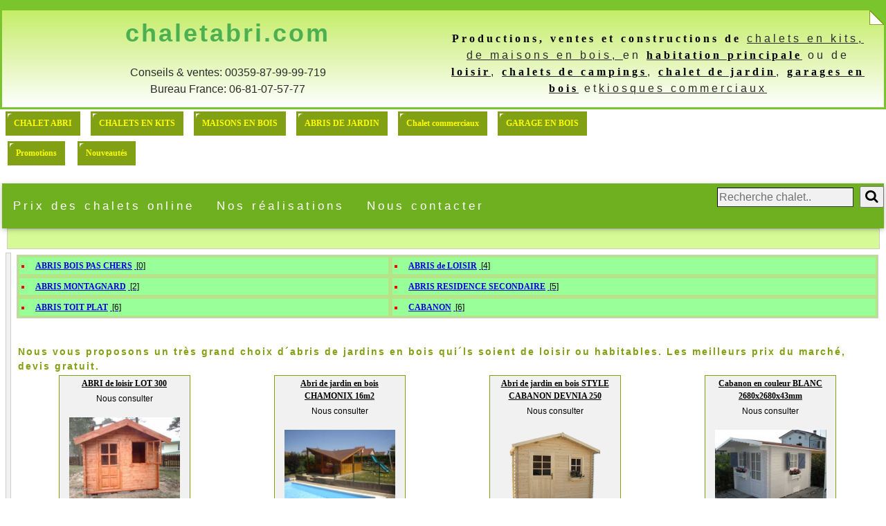

--- FILE ---
content_type: text/html; charset=iso-8859-1
request_url: https://chaletabri.com/categories.php?path=1
body_size: 10257
content:


<!DOCTYPE html>
<html lang="fr">
<head >
 <meta http-equiv="Content-Type" content="text/html; charset=ISO-8859-1">
   <meta name="language" content="fr-FR" >
   <meta http-equiv="X-UA-Compatible" content="IE=edge">
<title>Abris de jardin en bois aux meilleurs prix, loisirs ou habitables</title>
<meta name="description" content="Nous vous proposons un tr&egrave;s grand choix d&acute;abris de jardins en bois qui&acute;ls soient de loisir ou habitables. Les meilleurs prix du march&eacute;, devis gratuit.
" >
<meta name="Robots" content="index, follow, all">
<meta name="Keywords" content="abris de jardin en bois aux meilleurs prix, loisirs ou habitables, Chalet Abri - Vente en ligne chalets en bois livrés en kits  , abris bois pas chÃ¨res, abris montagnard, abris toit plat, cabanon, abris rustique, abris de loisir, rÃ©sidence secondaire, abris trianon, abri moderne, abri pas cher" >
<meta name="google-site-verification" content="mQD8UweJisL5dXYE0aJdxXczyztf9z4PUFDoSo3br28" >
<meta name="copyright" content="Chaletabri-2006" >
<meta name="generator" content="Dreamweaver" >
<meta name="robots" content="index, follow, all">
<meta name="author" content="Chaletabri-2006" >
<link rel="apple-touch-icon" sizes="180x180" href="/icon/apple-touch-icon.png">
<link rel="icon" type="image/png" sizes="32x32" href="/icon/favicon-32x32.png">
<link rel="icon" type="image/png" sizes="16x16" href="/icon/favicon-16x16.png">
<link rel="mask-icon" href="/icon/safari-pinned-tab.svg" color="#5bbad5">
<link rel="shortcut icon" href="/favicon.ico" type="image/x-icon">
<meta name="msapplication-TileColor" content="#da532c">
<meta name="msapplication-config" content="/icon/browserconfig.xml">
<meta property="og:type" content="website">
<meta property="og:image:width" content="237">
<meta property="og:image:height" content="237">
<meta property="og:title" content="Chalet Abri - large gamme chalets bois kits habitables préfabriqués">
<meta property="og:description" content="Fabricant chalet en kit,  chalet  bois, maison bois, abris de jardin, chalet en kit,  kiosque, bungalow, cabanon, garage en bois, chalet habitable ou de loisirs...">
<meta property="og:url" content="http://www.chaletabri.com">
<meta property="og:image" content="http://www.chaletabri.com/facebook/og-image.jpg">
<meta property="fb:app_id" content="330260293722051">
<meta name="msvalidate.01" content="04307EFFB347C52DFA9D0639DD7A0A34" >
<meta name="viewport" content="width=device-width, initial-scale=1.0">
<link rel='stylesheet' href='/css/scss.css'  type="text/css"><link rel="stylesheet" href="https://fonts.googleapis.com/icon?family=Material+Icons">
<style>
/*DEBUT*/
/* Font Logo */
.chaletabri-logo {
/*font-family:fontawesome;
*/text-decoration:none;
line-height: 1;
font-size:37px;
letter-spacing:3px;
color:#555555;
display:block;
position:relative;
}
.chaletabri-logo .dotcom {color:#4CAF50;}
@font-face {
/*https://www.phpgang.com/how-to-use-font-awesome-iconic-font-using-css_556.html*/
font-family:'fontawesome';
src:url('/lib/fonts/fontawesome.eot?14663396#iefix') format('embedded-opentype'),
url('/lib/fonts/fontawesome.woff') format('woff'),
url('/lib/fonts/fontawesome.ttf?14663396') format('truetype'),
url('/lib/fonts/fontawesome-webfont.svg?14663396#fontawesome') format('svg');
font-style:normal;
}
.fa {
display:inline-block;
font:normal normal normal 14px/1 FontAwesome;
font-size:20px;
text-rendering:auto;
-webkit-font-smoothing:antialiased;
-moz-osx-font-smoothing:grayscale;
transform:translate(0,0);
}
.fa-home:before {content:'\e800';}
.fa-menu:before {content: '\f0c9';}
.fa-globe:before {content:'\e801';}
.fa-search:before {content:'\e802'; }
.fa-thumbs-o-up:before {content:'\e803';}
.fa-left-open:before {content:'\e804';}
.fa-right-open:before {content:'\e805';}
.fa-caret-down:before {content:'\e809';}
.fa-caret-up:before {content:'\e80a';}
/* Customize W3.CSS */
#nav_tutorials,#nav_references,#nav_examples {
display:none;
padding-bottom:40px;
position:absolute;
width:100%;
z-index:99 !important;
}
.w3-col .w3-button {
margin:5px 5px 5px 0;
font-size:16px;
}
.w3-col.l4 .w3-card-2 {
padding:15px 10px;
height:260px;
}
.w3-theme {color:#fff;background-color:#6FB020 ;}
.w3-main {margin-left:230px;}
.w3-sidebar {
z-index:3;
width:230px;
overflow:hidden !important;
position:absolute !important;
margin-bottom:-155px;
}
.w3-sidebar .w3-bar-block .w3-bar-item{
padding:0 16px;
font-size:16px; 
}
.w3-bar {
position:relative;
z-index:4;
font-size:17px;
}
.w3-wide {
font-family:"Segoe UI",Arial,sans-serif;
}
.certoverlay {
  position:absolute;
  top:0;
  background-color:rgba(0, 0, 0, 0.5);
  width:100%;
  text-align:center;
  padding:15px
}
.certoverlay h2 {
  margin:10px 0 0 0;
  font-size:36px;
}
.certoverlay h3 {
  margin:0 0 10px 0;
}

@media screen and (min-width:769px){#myAccordion,.hidesm{display:none !important;}}
@media screen and (max-width:768px){.w3-sidebar.w3-collapse,.barex,.navex{display:none !important;}.w3-bar-block .w3-bar-item{text-align:center !important;padding:2px 0;}}
/*FIN DEBUT*/
/* Diapo */
.mySlides {display:none}
/* Slideshow container */
.slideshow-container {
  max-width: 460px;
  position: relative;
  margin: auto;
}

/* Next & previous buttons */
.prev, .next {
  cursor: pointer;
  position: absolute;
  top: 50%;
  width: auto;
  padding: 10px;
  margin-top: -15px;
   color: white;
  font-weight: bold;
  font-size: 18px;
  transition: 0.8s ease;
  border-radius: 0 2px 2px 0;
}

/* Position the "next button" to the right */
.next {
  right: 0;
  border-radius: 3px 0 0 3px;
}

/* On hover, add a black background color with a little bit see-through */
.prev:hover, .next:hover {
  background-color: rgba(0,0,0,0.8);
}

/* Caption text */
.text {
  font-size: 18px;
 
}

/* Number text (1/3 etc) */
.numbertext {
	color: #FFFFFF;
	font-size: 16px;
	padding: 8px 12px;
	position: absolute;
	top: 0;
	font-family: Verdana, Arial, Helvetica, sans-serif;
}

/* The dots/bullets/indicators */
.dot {
  cursor: pointer;
  height: 15px;
  width: 15px;
  margin: 0 2px;
  background-color: #bbb;
  border-radius: 50%;
  display: inline-block;
  transition: background-color 0.6s ease;
}

.active, .dot:hover {
  background-color: #717171;
}

/* Fading animation */
.fade {
  -webkit-animation-name: fade;
  -webkit-animation-duration: 1.5s;
  animation-name: fade;
  animation-duration: 1.5s;
}

@-webkit-keyframes fade {
  from {opacity: .4} 
  to {opacity: 1}
  
}

@keyframes fade {
  from {opacity: .4} 
  to {opacity: 1}
}

/* On smaller screens, decrease text size */
@media only screen and (max-width: 300px) {
  .prev, .next,.text {font-size: 12px}
/*@media only screen and (min-width: 1280px) {
    /* resise site For tablette  */
   body {
    max-width:90%;
    margin: 5px;
  	padding: 5px;
	 background: white;
}
	
	.backGroundTop{
	background: url(http://www.chaletabri.com/im/background/bg_shop_green.gif) right top no-repeat,  linear-gradient(#c5ed68, #FFFFFF)  left top repeat;
	border-style: solid;
		border-color: #7AC52D;
	}
}
@media only screen and (min-width: 1440px) {
    /* resise site For tablette 1440  */
   body {
    max-width:100%;
    margin: 5px;
  	padding: 5px;
	 background: white;
}
	
	.backGroundTop{
	background: url(http://www.chaletabri.com/im/background/bg_shop_green.gif) right top no-repeat,  linear-gradient(#c5ed68, #FFFFFF)  left top repeat;
	border-style: solid;
		border-color: #7AC52D;
}
}
@media only screen and (min-width: 1600px) {
    /* resise site For tablette 1660  */
   body {
    max-width:70%;
    margin: 5px;
  	padding: 5px;
	 background: white;
}
	
	.backGroundTop{
	background: url(http://www.chaletabri.com/im/background/bg_shop_green.gif) right top no-repeat,  linear-gradient(#c5ed68, #FFFFFF)  left top repeat;
	
	border-style: solid;
		border-color: #7AC52D;

}
}
@media only screen and (min-width: 1900px) {
    /* resise site For tablette 1900  */
   body {
    max-width:55%;
    margin: 5px;
  	padding: 5px;
	 background: white;
}
	
	.backGroundTop{
	background: url(http://www.chaletabri.com/im/background/bg_shop_green.gif) right top no-repeat,  linear-gradient(#c5ed68, #FFFFFF)  left top repeat;

	border-style: solid;
		border-color: #7AC52D;
}
}
@media only screen and (min-width: 2560px) {
    /* resise site For tablette 2560  */
   body {
    max-width:40%;
    margin: 5px;
  	padding: 5px;
	 background: white;
}
	
	.backGroundTop{
	background: url(http://www.chaletabri.com/im/background/bg_shop_green.gif) right top no-repeat,  linear-gradient(#c5ed68, #FFFFFF)  left top repeat;

	border-style: solid;
		border-color: #7AC52D;
	}
}
.slideshow-container img {margin-bottom: -5px}

.content {
    position: absolute;
    bottom: 0;
  /*  background: rgba(255,255,255, 0.25); *//* Black background with transparency */
   background: rgba(0,0,0, 0.15);
    color: #f1f1f1;
    width: 100%;
    padding: 20px;
}

 /* For NOEL */
.container_noel {
    border: 2px solid #dedede;
    background-color: #ddd;
/*	 background-color: #f1f1f1;*/
    border-radius: 5px;
    padding: 10px;
    margin: 10px 0;
}

.darker {
    border-color: #ccc;
    background-color: #f1f1f1;
}

.container_noel::after {
    content: "";
    clear: both;
    display: table;
}

.container_noel img {
    float: left;
    max-width: 460px;
    width: 100%;
    margin-right: 20px;
    border-radius: 5%;
}

.container_noel img.right {
    float: right;
    margin-left: 20px;
    margin-right:0;
}


 /* For NOEL */
 
/*CONTACT */
.container_contact {
    border: 2px solid #dedede;
    background-color: #f1f1f1;
    border-radius: 5px;
    padding: 10px;
    margin: 10px 0;
}


.ccontainer_contact::after {
    content: "";
    clear: both;
    display: table;
}

.container_contact img {
    float: left;
    max-width: 475px;
    width: 100%;
    margin-right: 20px;
    border-radius: 5%;
}

/*CONTACT */
/*Forme serach*/
form.example input[type=text] {
    padding: 10px;
    font-size: 17px;
    border: 1px solid grey;
    float: left;
    width: 200px;
    background: #f1f1f1;
}

form.example button {
    float: left;
    width: 10%;
    padding: 10px;
    background: #2196F3;
    color: white;
    font-size: 17px;
    border: 1px solid grey;
    border-left: none;
    cursor: pointer;
}

form.example button:hover {
    background: #0b7dda;
}
/*Forme serach*/
</style>
<!--/*Script SEARCH  */-->
<script>
 (function() {
    var cx = '006035163498166201641:hirsbooiroe';
    var gcse = document.createElement('script');
    gcse.type = 'text/javascript';
    gcse.async = true;
    gcse.src = 'https://cse.google.com/cse.js?cx=' + cx;
    var s = document.getElementsByTagName('script')[0];
    s.parentNode.insertBefore(gcse, s);
  })();
   window.onload = function(){
    document.getElementById('gsc-i-id1').placeholder = 'Search!';
  };
</script>
<!--/*Script SEARCH  */-->
 <script type="application/ld+json">
[{
  "@context": "https://schema.org/",
  "@type": "WebSite",
  "name": "ChaletAbri",
  "url": "http://www.chaletabri.com",
  "potentialAction": {
    "@type": "SearchAction",
    "target": "http://www.chaletabri.com/includes/redirectSearch.php?q=chalet{search_term_string}http://www.chaletabri.com/search.php?lang=1&sort=id&search_query=chalet",
    "query-input": "required name=search_term_string"
  }
},
{
  "@context": "https://schema.org",
  "@type": "Organization",
  "name": "HEB Ltd",
  "url": "http://www.chaletabri.com",
  "logo": "http://www.chaletabri.com/im/citrouille_1.gif",
  "contactPoint": {
    "@type": "ContactPoint",
    "telephone": "+359877667933",
    "contactType": "Service technique",
    "contactOption": "TollFree",
    "areaServed": "FR",
    "availableLanguage": "fr"
  },
  "sameAs": [
    "https://www.facebook.com/chaletabri/",
    "https://www.youtube.com/watch?v=cpqcdXSECHY"
  ]
}]
</script>
<script type="application/ld+json">
{
  "@context": "https://schema.org/", 
  "@type": "Product", 
  "name": "Chalets commerciaux",
    "sku": "99999",
  "image": "http://www.chaletabri.com/kiosque_commercial/bar_stand/bar-oasis-16m2.jpg",
  "description": "Créez un point de vente avec un kiosque en bois standard ou sur-mesure. Idéal pour les bars, restaurants, chalets de Noël, chalets de camping...
Nos chalets commerciaux en bois sont facile à monter, démonteret stocker.",
 "mpn": "0",
"brand": {
"@type": "Brand",
"name": "Chaletabri.com"
},
"aggregateRating": {
    "@type": "AggregateRating",
    "ratingValue": "5",
    "reviewCount": "11580999"
  },
  "offers": {
"@type": "AggregateOffer",
"lowPrice": "1709",
"highPrice": "4065",
"priceCurrency": "EUR",
"availability": "http://schema.org/InStock",
"offerCount" : "1"
},
  "review": {
    "@type": "Review",
    "name": "Achat chalet commercial",
    "reviewBody": "Bonjour,
Voici deux photos du kiosque comme convenu.
Nous sommes très contents du produit.
Cordialement
SARL UNELLI",
    "reviewRating": {
      "@type": "Rating",
      "ratingValue": "5",
      "bestRating": "5",
      "worstRating": "1"
    },
    "datePublished": "2022-12-31",
    "author": {"@type": "Organization", "name": "Camping Le Martinet"}
  }
}
</script>
<script type="application/ld+json">
{
  "@context": "http://schema.org",
  "@type": "LocalBusiness",
  "name": "Chaletabri",
  "openingHours": [
    "Mo-Sa 11:00-14:30",
    "Mo-Th 17:00-21:30",
    "Fr-Sa 17:00-22:00"
  ],
  "image": "http://www.chaletabri.com/im_mini/logo_mini_HEB.jpg",
  "address": {
    "@type": "PostalAddress",
    "addressLocality": "Bulgarie",
    "addressRegion": "Sofia",
    "postalCode": "1700",
    "streetAddress": "59 rue Professeur Kiril Popov "
     },
  
  "aggregateRating": {
    "@type": "AggregateRating",
    "ratingValue": "4.5",
    "reviewCount": "999"
  },
 
  "priceRange": "€€",
  "email": "admin@chaletabri.com",
   "telephone": "(+359) 87-99-99-719",
  "url": "http://www.chaletabri.com"
},
  
  "review": [
    {
      "@type": "Review",
      "author": "Chaletabri-2007",
      "datePublished": "2021-02-28",
      "description": "Vente chalet bois online",
      "name": "CHALET EN BOIS",
      "reviewRating": {
        "@type": "Rating",
        "bestRating": "5",
        "ratingValue": "4",
        "worstRating": "1"
      }
    }
    }
  ]
}
</script>
<script src="https://www.google.com/recaptcha/api.js" async defer></script>
</head>



<body style="position:relative;min-height:100%;">

<div  align="center" class="TABLEBackgroundBoutiqueCentre">

<!--<table width="100%"  class="backGroundTop" >-->
 <!-- tete-->
<div class="w3-row backGroundTop w3-padding w3-hide-medium w3-hide-small" style="margin-top:5px;">
 <div class="w3-half" style="margin:4px 0 6px 0"><a class='chaletabri-logo' href='http://www.chaletabri.com' title="chaletabri.com"><span class='dotcom'>chaletabri.com</span></a>

  <br >Conseils  &#38; ventes: 00359-87-99-99-719 
 <br >Bureau France: 06-81-07-57-77
  <!--TEST LOGO--></div>
 <div class="w3-half w3-margin-top w3-wide w3-hide-medium w3-hide-small">
<!-- TEST ligne 1-->
  <div class="w3-right" style="position:relative;top:5px;"><strong>Productions, ventes et constructions  de</strong> 
  <a href="http://www.chaletabri.com/categories.php?lang=1&path=2" title="chalets en kits sur catalogue ou sur-mesure">
 chalets en kits, </a>  
 
  <a  id="t-deux" href="http://www.chaletabri.com/categories.php?lang=1&path=16" title="vente maison en bois">
  de  maisons en bois,
  </a>
  
 en <a href="http://www.chaletabri.com/description.php?lang=1&amp;path=88&amp;id=356" title="chalet à étage ELEGANCE avec SHOB 138m2- chalet en kit plus de 100m²" ><strong> habitation principale</strong></a> ou de <a href="http://www.chaletabri.com/description.php?lang=1&amp;path=80&amp;id=328" title="Chalet de vacances KITEN 44m²-chalet en kit 40m2"><strong>loisir</strong></a>, <a href="http://www.chaletabri.com/list.php?lang=1&amp;path=89&amp;num=30&amp;sort=id&amp;page=0&amp;action=e" title="chalets camping sur chaletabri.com"><strong>chalets de campings</strong></a>, <a href="http://www.chaletabri.com/categories.php?lang=1&path=1" title="chalet de jardin en bois"> <strong>chalet de jardin</strong></a>,
   <a href="http://www.chaletabri.com/categories.php?lang=1&path=9" title="garage Bois en kit sur chaletabri.com"><strong>garages en bois</strong></a>  et<a href="http://www.chaletabri.com/categories.php?lang=1&path=3" title="créer un point de vente avec les kiosques en bois">kiosques commerciaux</a>
  
  
 </div>
</div>
<!--  TEST ligne 4 -->
</div>
<!--FIN tete-->
<!--320 x 480-->
<div class="backGroundTop w3-hide-large w3-center w3-padding-16"><a  href='http://www.chaletabri.com' title="chaletabri.com"><img src="http://www.chaletabri.com/im/logo-HEB.png" alt="vente chalet kit"></a>
 <div class="w3-center">Ventes et constructions de maisons en bois et chalets en kits</div>
 <br >Conseils  &#38; ventes: 00359-87-99-99-719 
 <br >Bureau France:06-81-07-57-77
</div>
<!--fin 320 x 480-->


 <!-- </table>-->
          
      <!--    <td colspan="3" >-->
		  
<!-- START TAB1   MENU BOUTTONS  GRAND VERT EN  CHAPEAU -->
	  <table class="colorBackgroundTableMenuTab">
	  <tr>
      <td  valign="middle" >
 <div id="tab">
<!--id="tab" BOUTTON en haut couler vert   MENU-->

     <a href="http://www.chaletabri.com">CHALET ABRI</a><a href="categories.php?lang=1&path=2&num=1&action=e">CHALETS EN KITS</a><a href="categories.php?lang=1&path=16&num=12&action=e">MAISONS EN BOIS</a><a href="categories.php?lang=1&path=1&num=21&action=e">ABRIS DE JARDIN</a><a href="categories.php?lang=1&path=3&num=28&action=e">Chalet commerciaux</a><a href="categories.php?lang=1&path=9&num=33&action=e">GARAGE EN BOIS</a>
<!--</div> -->
</div><table>
  <tr align="center" >
<td align="center" valign="middle" id="tab">

				 <a  href="list.php?lang=1&amp;sort=id&amp;page=0&amp;target=promo&amp;module=promo"><span>Promotions</span></a>

				  <a  href="list.php?lang=1&amp;sort=id&amp;page=0&amp;target=new&amp;module=new"><span>Nouveautés</span></a>

				<!--<a  href="infos.php?lang=1&info=4&module=info4"><span>Conditions de vente</span></a>-->

				
                    <!-- 2011  DEVIS ONLINE--> 
			<!--		<a href="http://www.chaletabri.com/realisation/23-maison-bois-kit-plovdiv-77m2-devis.html" target="_blank"></a>-->
                   <!-- 2011  VACANCEs--> 
					<!--<a href="http://www.chaletabri.com/chalet_location.php" target="_parent"></a>-->

				<!--</div>-->

	<br  clear="all"/><br  clear="all"/>
		</td></tr></table>

 










      
   <!-- </td>
   </tr></table>-->
   <table width="99%" align="center" border="0" cellspacing="0" cellpadding="5" class="TABLEMenuPathTopPage">
     <tr height="28">
       <td><b>
                </b> </td>
       <div class="w3-bar w3-theme w3-card-2 w3-wide">
 <a class="w3-bar-item w3-button w3-hover-white w3-padding-16 hidesm" href="javascript:void(0)" onClick="w3_open()"><i class='fa'>&#xf0c9;</i></a>
 <a class="w3-bar-item w3-button barex w3-hover-white w3-padding-16" href="http://www.chaletabri.com/prix-chalets-online.php" >Prix des chalets online  </a>
 <a class="w3-bar-item w3-button barex w3-hover-white w3-padding-16"  href="http://www.chaletabri.com/chalet-realisation.php">Nos r&#233;alisations </a>
 <a class="w3-bar-item w3-button barex w3-hover-white w3-padding-16" href="http://www.chaletabri.com/infos.php?lang=1&amp;info=5"  >Nous contacter </a>
   <div class="w3-right">
       <script type="text/javascript" language="javascript">
function check_formSearch() {
rejet = false;
falsechar="";
var non = "|";

for (i=0 ; i <= formSearch.search_query.value.length ; i++) {
    if ((formSearch.search_query.value.charAt(i)==non)) {
        rejet=true;
        falsechar= non;
    }
}


if (rejet==true){
    alert("Le caractére"+falsechar+" n'est pas autorisé ");
return (false);
}
else{
formulaire.submit();
return (true);
}
}
</script>


<form class="example" action="includes/redirectSearch.php" method="post" name="formSearch" onsubmit="return check_formSearch()"><input type="text" placeholder="Recherche chalet.." name="search_query"> <button type="submit"><i class="fa fa-search"></i></button></form>
</div>
</div>



<div id='myAccordion' class="w3-card-2 w3-light-grey w3-center w3-hide-large" style="display:none;cursor:default">
 <a href="javascript:void(0)" onClick="w3_close()" class="w3-button w3-xlarge w3-right">&times;</a><br>
 <div class="w3-container w3-padding-16">
<a class="w3-button w3-block w3-large w3-wide" href="http://www.chaletabri.com/prix-chalets-online.php" id="navbtn_catalogue" target="_blank">  Prix des chalets online  </a>
   <a class="w3-button w3-block w3-large w3-wide"  href="http://www.chaletabri.com/chalet-realisation.php" >
  Nos r&#233;alisations </a>
  <a class="w3-button w3-block w3-large w3-wide" href="http://www.chaletabri.com/infos.php?lang=1&amp;info=5" >Nous contacter  </a>
   </div>
</div>



     </tr>
   </table>
  <div>
 </div> 
<table width="100%" border="0" cellpadding="3" cellspacing="5">
          <tr>
            <td width="1" valign="top" class="backgroundTDColonneModule">

            </td>
<td valign="top" class="TABLEPageCentreProducts">
<table width="100%" height="100%" border="0" cellspacing="0" cellpadding="3" align="center"  class="TABLESousMenuPageCategory ">
<tr class="TABLESousMenuPageCategory" align="center">
<!--<td valign="top">-->
 </tr><tr valign="middle"><td><table border="0" width="100%" align="center" cellspacing="0" cellpadding="3" class="TABLEBackgroundBoutiqueCentre"><tr valign="top" class="TABLEMenuPathCenter "><td align="right" width="1" valign="middle"><img src="im/zzz_red.gif" height="4" width="4"></td><td id="textCatalog" valign="middle" align="left">
                                <a href="list.php?lang=1&path=87&num=21&sort=id&page=0&action=e">ABRIS BOIS PAS CHERS</a>&nbsp;[0]</td></tr></table><td><table border="0" width="100%" align="center" cellspacing="0" cellpadding="3" class="TABLEBackgroundBoutiqueCentre"><tr valign="top" class="TABLEMenuPathCenter "><td align="right" width="1" valign="middle"><img src="im/zzz_red.gif" height="4" width="4"></td><td id="textCatalog" valign="middle" align="left">
                                <a href="list.php?lang=1&path=25&num=21&sort=id&page=0&action=e">ABRIS de LOISIR</a>&nbsp;[4]</td></tr></table></tr><tr valign="middle"><td><table border="0" width="100%" align="center" cellspacing="0" cellpadding="3" class="TABLEBackgroundBoutiqueCentre"><tr valign="top" class="TABLEMenuPathCenter "><td align="right" width="1" valign="middle"><img src="im/zzz_red.gif" height="4" width="4"></td><td id="textCatalog" valign="middle" align="left">
                                <a href="list.php?lang=1&path=73&num=21&sort=id&page=0&action=e">ABRIS MONTAGNARD</a>&nbsp;[2]</td></tr></table><td><table border="0" width="100%" align="center" cellspacing="0" cellpadding="3" class="TABLEBackgroundBoutiqueCentre"><tr valign="top" class="TABLEMenuPathCenter "><td align="right" width="1" valign="middle"><img src="im/zzz_red.gif" height="4" width="4"></td><td id="textCatalog" valign="middle" align="left">
                                <a href="list.php?lang=1&path=26&num=21&sort=id&page=0&action=e">ABRIS RESIDENCE SECONDAIRE</a>&nbsp;[5]</td></tr></table></tr><tr valign="middle"><td><table border="0" width="100%" align="center" cellspacing="0" cellpadding="3" class="TABLEBackgroundBoutiqueCentre"><tr valign="top" class="TABLEMenuPathCenter "><td align="right" width="1" valign="middle"><img src="im/zzz_red.gif" height="4" width="4"></td><td id="textCatalog" valign="middle" align="left">
                                <a href="list.php?lang=1&path=29&num=21&sort=id&page=0&action=e">ABRIS TOIT PLAT</a>&nbsp;[6]</td></tr></table><td><table border="0" width="100%" align="center" cellspacing="0" cellpadding="3" class="TABLEBackgroundBoutiqueCentre"><tr valign="top" class="TABLEMenuPathCenter "><td align="right" width="1" valign="middle"><img src="im/zzz_red.gif" height="4" width="4"></td><td id="textCatalog" valign="middle" align="left">
                                <a href="list.php?lang=1&path=23&num=21&sort=id&page=0&action=e">CABANON</a>&nbsp;[6]</td></tr></table></td> </tr></table><br> 
 <table border="0" cellspacing="0" cellpadding="0"><tr><td class="styleEvenement" align="center"></td></tr>



                  </table><br><table border="0" width="100%" cellspacing="0" cellpadding="0"><tr valign="top"><td valign="middle" colspan="4"><table class="TABLE" border="0" width="100%" cellspacing="0" cellpadding="2"><tr height="25"><td class="titre" valign="top">Nous vous proposons un tr&egrave;s grand choix d&acute;abris de jardins en bois qui&acute;ls soient de loisir ou habitables. Les meilleurs prix du march&eacute;, devis gratuit.
</td></tr></table></td></tr><tr></tr><tr valign="top"><td><table border="0" align="center" width="190" height="220" class="TABLEBoxesProductsDisplayedCentrePage" cellspacing="0" cellpadding="2">
                            <tr><td height="1" align="center" valign="top" ><h2><a href="description.php?lang=1&path=1&id=291" chalet en kit><b>ABRI de loisir LOT 300 </b></a></h2></td></tr><tr><td align="center" valign="top" class="TABLEBoxProductsDisplayedMiddle"><div>Nous consulter</div><br><a href="description.php?lang=1&path=1&id=291"><img src="loisir/abri_lot_300_1.jpg" border="0" width="160" height="120" alt="ABRI de loisir LOT 300 "></a></td></tr><tr><td height="21" align="right" valign="bottom" class="TABLEBoxesProductsDisplayedBottom"></td></tr></table></td><td><table border="0" align="center" width="190" height="220" class="TABLEBoxesProductsDisplayedCentrePage" cellspacing="0" cellpadding="2">
                            <tr><td height="1" align="center" valign="top" ><h2><a href="description.php?lang=1&path=1&id=318" title="Abri de jardin en bois CHAMONIX 16m2"><b>Abri de jardin en bois CHAMONIX 16m2</b></a></h2></td></tr><tr><td align="center" valign="top" class="TABLEBoxProductsDisplayedMiddle"><div>Nous consulter</div><br><a href="description.php?lang=1&path=1&id=318"><img src="abris_montagnard/abri_chamonix_opt.jpg" border="0" width="160" height="120" alt="Abri de jardin en bois CHAMONIX 16m2"></a></td></tr><tr><td height="21" align="right" valign="bottom" class="TABLEBoxesProductsDisplayedBottom"></td></tr></table></td><td><table border="0" align="center" width="190" height="220" class="TABLEBoxesProductsDisplayedCentrePage" cellspacing="0" cellpadding="2">
                            <tr><td height="1" align="center" valign="top" ><h2><a href="description.php?lang=1&path=1&id=195" title="Abri de jardin en bois  STYLE CABANON DEVNIA 250"><b>Abri de jardin en bois  STYLE CABANON DEVNIA 250</b></a></h2></td></tr><tr><td align="center" valign="top" class="TABLEBoxProductsDisplayedMiddle"><div>Nous consulter</div><br><a href="description.php?lang=1&path=1&id=195"><img src="cabanon/devnia.png" border="0" width="131" height="120" alt="Abri de jardin en bois  STYLE CABANON DEVNIA 250"></a></td></tr><tr><td height="21" align="right" valign="bottom" class="TABLEBoxesProductsDisplayedBottom"></td></tr></table></td><td><table border="0" align="center" width="190" height="220" class="TABLEBoxesProductsDisplayedCentrePage" cellspacing="0" cellpadding="2">
                            <tr><td height="1" align="center" valign="top" ><h2><a href="description.php?lang=1&path=1&id=389" title="Cabanon en couleur BLANC  2680x2680x43mm"><b>Cabanon en couleur BLANC  2680x2680x43mm</b></a></h2></td></tr><tr><td align="center" valign="top" class="TABLEBoxProductsDisplayedMiddle"><div>Nous consulter</div><br><a href="description.php?lang=1&path=1&id=389"><img src="abri_trianon/im/chalet-blanc.jpg" border="0" width="161" height="120" alt="Cabanon en couleur BLANC  2680x2680x43mm"></a></td></tr><tr><td height="21" align="right" valign="bottom" class="TABLEBoxesProductsDisplayedBottom"></td></tr></table></td></tr><tr valign="top"><td><table border="0" align="center" width="190" height="220" class="TABLEBoxesProductsDisplayedCentrePage" cellspacing="0" cellpadding="2">
                            <tr><td height="1" align="center" valign="top" ><h2><a href="description.php?lang=1&path=1&id=338" title="Abri BANSCO 2500x2500mm en madriers de 28mm"><b>Abri BANSCO 2500x2500mm en madriers de 28mm</b></a></h2></td></tr><tr><td align="center" valign="top" class="TABLEBoxProductsDisplayedMiddle"><div>Nous consulter</div><br><a href="description.php?lang=1&path=1&id=338"><img src="abri_toit_plat/img/bansco.jpg" border="0" width="160" height="120" alt="Abri BANSCO 2500x2500mm en madriers de 28mm"></a></td></tr><tr><td height="21" align="right" valign="bottom" class="TABLEBoxesProductsDisplayedBottom"></td></tr></table></td><td><table border="0" align="center" width="190" height="220" class="TABLEBoxesProductsDisplayedCentrePage" cellspacing="0" cellpadding="2">
                            <tr><td height="1" align="center" valign="top" ><h2><a href="description.php?lang=1&path=1&id=321" chalet en kit><b>Abri de jardin  AGATE 12m2</b></a></h2></td></tr><tr><td align="center" valign="top" class="TABLEBoxProductsDisplayedMiddle"><div>Nous consulter</div><br><a href="description.php?lang=1&path=1&id=321"><img src="loisir/im/Agate_16m2.jpg" border="0" width="159" height="120" alt="Abri de jardin  AGATE 12m2"></a></td></tr><tr><td height="21" align="right" valign="bottom" class="TABLEBoxesProductsDisplayedBottom"></td></tr></table></td><td><table border="0" align="center" width="190" height="220" class="TABLEBoxesProductsDisplayedCentrePage" cellspacing="0" cellpadding="2">
                            <tr><td height="1" align="center" valign="top" ><h2><a href="description.php?lang=1&path=1&id=343" title="Abri toit plat BANSCO env. 9m2e en madriers de 40mm"><b>Abri toit plat BANSCO env. 9m2e en madriers de 40mm</b></a></h2></td></tr><tr><td align="center" valign="top" class="TABLEBoxProductsDisplayedMiddle"><div>Nous consulter</div><br><a href="description.php?lang=1&path=1&id=343"><img src="abri_toit_plat/img/bansco_traitement.jpg" border="0" width="138" height="120" alt="Abri toit plat BANSCO env. 9m2e en madriers de 40mm"></a></td></tr><tr><td height="21" align="right" valign="bottom" class="TABLEBoxesProductsDisplayedBottom"></td></tr></table></td><td><table border="0" align="center" width="190" height="220" class="TABLEBoxesProductsDisplayedCentrePage" cellspacing="0" cellpadding="2">
                            <tr><td height="1" align="center" valign="top" ><h2><a href="description.php?lang=1&path=1&id=368" title="Chalet de jardin en bois CHAMONIX  31m2"><b>Chalet de jardin en bois CHAMONIX  31m2</b></a></h2></td></tr><tr><td align="center" valign="top" class="TABLEBoxProductsDisplayedMiddle"><div>Nous consulter</div><br><a href="description.php?lang=1&path=1&id=368"><img src="abris_montagnard/Chamonix.jpg" border="0" width="160" height="120" alt="Chalet de jardin en bois CHAMONIX  31m2"></a></td></tr><tr><td height="21" align="right" valign="bottom" class="TABLEBoxesProductsDisplayedBottom"></td></tr></table></td></tr><tr valign="top"><td><table border="0" align="center" width="190" height="220" class="TABLEBoxesProductsDisplayedCentrePage" cellspacing="0" cellpadding="2">
                            <tr><td height="1" align="center" valign="top" ><h2><a href="description.php?lang=1&path=1&id=373" chalet en kit><b>cabanon LOT 200 </b></a></h2></td></tr><tr><td align="center" valign="top" class="TABLEBoxProductsDisplayedMiddle"><div>Nous consulter</div><br><a href="description.php?lang=1&path=1&id=373"><img src="loisir/abri_lot_300_1.jpg" border="0" width="160" height="120" alt="cabanon LOT 200 "></a></td></tr><tr><td height="21" align="right" valign="bottom" class="TABLEBoxesProductsDisplayedBottom"></td></tr></table></td><td><table border="0" align="center" width="190" height="220" class="TABLEBoxesProductsDisplayedCentrePage" cellspacing="0" cellpadding="2">
                            <tr><td height="1" align="center" valign="top" ><h2><a href="description.php?lang=1&path=1&id=210" title="Abri de jardin en bois  STYLE CABANON DEVNIA 300"><b>Abri de jardin en bois  STYLE CABANON DEVNIA 300</b></a></h2></td></tr><tr><td align="center" valign="top" class="TABLEBoxProductsDisplayedMiddle"><div>Nous consulter</div><br><a href="description.php?lang=1&path=1&id=210"><img src="cabanon/devnia.png" border="0" width="131" height="120" alt="Abri de jardin en bois  STYLE CABANON DEVNIA 300"></a></td></tr><tr><td height="21" align="right" valign="bottom" class="TABLEBoxesProductsDisplayedBottom"></td></tr></table></td><td><table border="0" align="center" width="190" height="220" class="TABLEBoxesProductsDisplayedCentrePage" cellspacing="0" cellpadding="2">
                            <tr><td height="1" align="center" valign="top" ><h2><a href="description.php?lang=1&path=1&id=235" title="Abri bois kit LOZNO environ 20m?"><b>Abri bois kit LOZNO environ 20m?</b></a></h2></td></tr><tr><td align="center" valign="top" class="TABLEBoxProductsDisplayedMiddle"><div>Nous consulter</div><br><a href="description.php?lang=1&path=1&id=235"><img src="rs/chalet_lozno_2.JPG" border="0" width="160" height="120" alt="Abri bois kit LOZNO environ 20m?"></a></td></tr><tr><td height="21" align="right" valign="bottom" class="TABLEBoxesProductsDisplayedBottom"></td></tr></table></td><td><table border="0" align="center" width="190" height="220" class="TABLEBoxesProductsDisplayedCentrePage" cellspacing="0" cellpadding="2">
                            <tr><td height="1" align="center" valign="top" ><h2><a href="description.php?lang=1&path=1&id=341" title="Abri BANSCO env.6.25m2 en madriers de 40mm"><b>Abri BANSCO env.6.25m2 en madriers de 40mm</b></a></h2></td></tr><tr><td align="center" valign="top" class="TABLEBoxProductsDisplayedMiddle"><div>Nous consulter</div><br><a href="description.php?lang=1&path=1&id=341"><img src="abri_toit_plat/img/bansco_traitement.jpg" border="0" width="138" height="120" alt="Abri BANSCO env.6.25m2 en madriers de 40mm"></a></td></tr><tr><td height="21" align="right" valign="bottom" class="TABLEBoxesProductsDisplayedBottom"></td></tr></table></td></tr><tr valign="top"><td><table border="0" align="center" width="190" height="220" class="TABLEBoxesProductsDisplayedCentrePage" cellspacing="0" cellpadding="2">
                            <tr><td height="1" align="center" valign="top" ><h2><a href="description.php?lang=1&path=1&id=298" title="Chalet de jardin Elena environ 16m2 avec TERRASSE 6m2/// madrier 40mm"><b>Chalet de jardin Elena environ 16m2 avec TERRASSE 6m2/// madrier 40mm</b></a></h2></td></tr><tr><td align="center" valign="top" class="TABLEBoxProductsDisplayedMiddle"><div>Nous consulter</div><br><a href="description.php?lang=1&path=1&id=298"><img src="rs/elena_residence_secondaire.jpg" border="0" width="131" height="120" alt="Chalet de jardin Elena environ 16m2 avec TERRASSE 6m2/// madrier 40mm"></a></td></tr><tr><td height="21" align="right" valign="bottom" class="TABLEBoxesProductsDisplayedBottom"></td></tr></table></td><td><table border="0" align="center" width="190" height="220" class="TABLEBoxesProductsDisplayedCentrePage" cellspacing="0" cellpadding="2">
                            <tr><td height="1" align="center" valign="top" ><h2><a href="description.php?lang=1&path=1&id=226" title="Abri de jardin en bois  STYLE CABANON DEVNIA 350"><b>Abri de jardin en bois  STYLE CABANON DEVNIA 350</b></a></h2></td></tr><tr><td align="center" valign="top" class="TABLEBoxProductsDisplayedMiddle"><div>Nous consulter</div><br><a href="description.php?lang=1&path=1&id=226"><img src="cabanon/devnia.png" border="0" width="131" height="120" alt="Abri de jardin en bois  STYLE CABANON DEVNIA 350"></a></td></tr><tr><td height="21" align="right" valign="bottom" class="TABLEBoxesProductsDisplayedBottom"></td></tr></table></td><td><table border="0" align="center" width="190" height="220" class="TABLEBoxesProductsDisplayedCentrePage" cellspacing="0" cellpadding="2">
                            <tr><td height="1" align="center" valign="top" ><h2><a href="description.php?lang=1&path=1&id=339" title="Abri toit plat BANSCO 2500x3000mm en madriers de 28mm"><b>Abri toit plat BANSCO 2500x3000mm en madriers de 28mm</b></a></h2></td></tr><tr><td align="center" valign="top" class="TABLEBoxProductsDisplayedMiddle"><div>Nous consulter</div><br><a href="description.php?lang=1&path=1&id=339"><img src="abri_toit_plat/img/bansco.jpg" border="0" width="160" height="120" alt="Abri toit plat BANSCO 2500x3000mm en madriers de 28mm"></a></td></tr><tr><td height="21" align="right" valign="bottom" class="TABLEBoxesProductsDisplayedBottom"></td></tr></table></td><td><table border="0" align="center" width="190" height="220" class="TABLEBoxesProductsDisplayedCentrePage" cellspacing="0" cellpadding="2">
                            <tr><td height="1" align="center" valign="top" ><h2><a href="description.php?lang=1&path=1&id=225" title="Abri de jardin en bois  STYLE CABANON DEVNIA 200"><b>Abri de jardin en bois  STYLE CABANON DEVNIA 200</b></a></h2></td></tr><tr><td align="center" valign="top" class="TABLEBoxProductsDisplayedMiddle"><div>Nous consulter</div><br><a href="description.php?lang=1&path=1&id=225"><img src="cabanon/devnia.png" border="0" width="131" height="120" alt="Abri de jardin en bois  STYLE CABANON DEVNIA 200"></a></td></tr><tr><td height="21" align="right" valign="bottom" class="TABLEBoxesProductsDisplayedBottom"></td></tr></table></td></tr><tr valign="top"><td><table border="0" align="center" width="190" height="220" class="TABLEBoxesProductsDisplayedCentrePage" cellspacing="0" cellpadding="2">
                            <tr><td height="1" align="center" valign="top" ><h2><a href="description.php?lang=1&path=1&id=340" title="Abri BANSCO 3000x3000mm en madriers de 28mm"><b>Abri BANSCO 3000x3000mm en madriers de 28mm</b></a></h2></td></tr><tr><td align="center" valign="top" class="TABLEBoxProductsDisplayedMiddle"><div>Nous consulter</div><br><a href="description.php?lang=1&path=1&id=340"><img src="abri_toit_plat/img/bansco.jpg" border="0" width="160" height="120" alt="Abri BANSCO 3000x3000mm en madriers de 28mm"></a></td></tr><tr><td height="21" align="right" valign="bottom" class="TABLEBoxesProductsDisplayedBottom"></td></tr></table></td><td><table border="0" align="center" width="190" height="220" class="TABLEBoxesProductsDisplayedCentrePage" cellspacing="0" cellpadding="2">
                            <tr><td height="1" align="center" valign="top" ><h2><a href="description.php?lang=1&path=1&id=302" title="ABRI BOIS DE JARDIN AGATE 16m2"><b>ABRI BOIS DE JARDIN AGATE 16m2</b></a></h2></td></tr><tr><td align="center" valign="top" class="TABLEBoxProductsDisplayedMiddle"><div>Nous consulter</div><br><a href="description.php?lang=1&path=1&id=302"><img src="realisation/im/65-AGATE-4000x4000x40-MmeDUMEC.jpg" border="0" width="160" height="120" alt="ABRI BOIS DE JARDIN AGATE 16m2"></a></td></tr><tr><td height="21" align="right" valign="bottom" class="TABLEBoxesProductsDisplayedBottom"></td></tr></table></td><td><table border="0" align="center" width="190" height="220" class="TABLEBoxesProductsDisplayedCentrePage" cellspacing="0" cellpadding="2">
                            <tr><td height="1" align="center" valign="top" ><h2><a href="description.php?lang=1&path=1&id=292" chalet en kit><b>Abri de loisir ELENA 18m2</b></a></h2></td></tr><tr><td align="center" valign="top" class="TABLEBoxProductsDisplayedMiddle"><div>Nous consulter</div><br><a href="description.php?lang=1&path=1&id=292"><img src="loisir/chalet_de_loisir_elena.gif" border="0" width="179" height="120" alt="Abri de loisir ELENA 18m2"></a></td></tr><tr><td height="21" align="right" valign="bottom" class="TABLEBoxesProductsDisplayedBottom"></td></tr></table></td><td><table border="0" align="center" width="190" height="220" class="TABLEBoxesProductsDisplayedCentrePage" cellspacing="0" cellpadding="2">
                            <tr><td height="1" align="center" valign="top" ><h2><a href="description.php?lang=1&path=1&id=342" title="Abri BANSCO env.7.50m2 en madriers de 40mm"><b>Abri BANSCO env.7.50m2 en madriers de 40mm</b></a></h2></td></tr><tr><td align="center" valign="top" class="TABLEBoxProductsDisplayedMiddle"><div>Nous consulter</div><br><a href="description.php?lang=1&path=1&id=342"><img src="abri_toit_plat/img/bansco_traitement.jpg" border="0" width="138" height="120" alt="Abri BANSCO env.7.50m2 en madriers de 40mm"></a></td></tr><tr><td height="21" align="right" valign="bottom" class="TABLEBoxesProductsDisplayedBottom"></td></tr></table></td></tr><tr valign="top"><td><table border="0" align="center" width="190" height="220" class="TABLEBoxesProductsDisplayedCentrePage" cellspacing="0" cellpadding="2">
                            <tr><td height="1" align="center" valign="top" ><h2><a href="description.php?lang=1&path=1&id=260" title="Abri de jardin AGATE 16m2 en madrier de  28mm"><b>Abri de jardin AGATE 16m2 en madrier de  28mm</b></a></h2></td></tr><tr><td align="center" valign="top" class="TABLEBoxProductsDisplayedMiddle"><div>Nous consulter</div><br><a href="description.php?lang=1&path=1&id=260"><img src="loisir/im/Agate_16m2.jpg" border="0" width="159" height="120" alt="Abri de jardin AGATE 16m2 en madrier de  28mm"></a></td></tr><tr><td height="21" align="right" valign="bottom" class="TABLEBoxesProductsDisplayedBottom"></td></tr></table></td><td><table border="0" align="center" width="190" height="220" class="TABLEBoxesProductsDisplayedCentrePage" cellspacing="0" cellpadding="2">
                            <tr><td height="1" align="center" valign="top" ><h2><a href="description.php?lang=1&path=1&id=320" title="RÃ©sidence Secondaire LOZNO environ 16m2"><b>RÃ©sidence Secondaire LOZNO environ 16m2</b></a></h2></td></tr><tr><td align="center" valign="top" class="TABLEBoxProductsDisplayedMiddle"><div>Nous consulter</div><br><a href="description.php?lang=1&path=1&id=320"><img src="rs/chalet_LOZNO_16m2.jpg" border="0" width="160" height="120" alt="RÃ©sidence Secondaire LOZNO environ 16m2"></a></td></tr><tr><td height="21" align="right" valign="bottom" class="TABLEBoxesProductsDisplayedBottom"></td></tr></table></td></tr></table> 
<!--</tr></table>--> </td> </tr><tr>
            <td width="1" valign="top" class="backgroundTDColonneModule">
			

      </td></tr></table>
     <br><br>
      
 21<div class="w3-center" style="background-color:#D7FA97">
			              |&nbsp;<a href="http://www.chaletabri.com" title="Retour Accueil : Chalet Abri">Chalet Abri</a>
                  <!--  |&nbsp;<a href="infos.php?info=10"></a>&nbsp;
                    -->
                    |&nbsp;<a href="infos.php?info=5" title="contact: Chalet Abri">Nous contacter</a>
          <!--          |&nbsp;<a href="infos.php?info=9"></a>&nbsp;
                    |&nbsp;<a href="infos.php?info=4"></a>&nbsp;-->
                    |&nbsp;<a href="sitemap-html.php" title="plan du site chaletabri">PLAN DU SITE</a>
          |
          <!--          &bull;&nbsp;<a href="caddie.php"></a>&nbsp;
                    &bull;&nbsp;<a href="infos.php?info=11"><?php// print SUIVI_COMMANDE;?></a>&nbsp;-->
 
  
<div class="w3-center" style="background-color:#D7FA97">
  
 <div class="w3-white w3-margin  " >
        <div class="w3-container w3-padding w3-teal w3-left-align">
Notre gamme standard - chalets en bois habitables et chalets commerciales
                  </div>
         <div class="w3-container w3-white">
         
<a href='categories.php?path=2'><h2 class="w3-tag w3-black w3-margin-bottom w3-hover-opacity">CHALETS EN KITS</h2></a> <a href='list.php?lang=1&amp;path=81&amp;num=21&amp;sort=id&amp;page=0&amp;action=e'><h3 class="w3-tag w3-light-grey w3-small w3-margin-bottom w3-hover-opacity">CHALET DE JARDIN  20m2</h3></a> <a href='list.php?lang=1&amp;path=8&amp;num=21&amp;sort=id&amp;page=0&amp;action=e'><h3 class="w3-tag w3-light-grey w3-small w3-margin-bottom w3-hover-opacity">CHALET DE JARDIN MOINS 20m2</h3></a> <a href='list.php?lang=1&amp;path=79&amp;num=21&amp;sort=id&amp;page=0&amp;action=e'><h3 class="w3-tag w3-light-grey w3-small w3-margin-bottom w3-hover-opacity">CHALET EN KIT 30m2</h3></a> <a href='list.php?lang=1&amp;path=80&amp;num=21&amp;sort=id&amp;page=0&amp;action=e'><h3 class="w3-tag w3-light-grey w3-small w3-margin-bottom w3-hover-opacity">CHALET EN KIT 40m2</h3></a> <a href='list.php?lang=1&amp;path=46&amp;num=21&amp;sort=id&amp;page=0&amp;action=e'><h3 class="w3-tag w3-light-grey w3-small w3-margin-bottom w3-hover-opacity">CHALET EN KIT 50m2</h3></a> <a href='list.php?lang=1&amp;path=7&amp;num=21&amp;sort=id&amp;page=0&amp;action=e'><h3 class="w3-tag w3-light-grey w3-small w3-margin-bottom w3-hover-opacity">CHALET EN KIT 60m2</h3></a> <a href='list.php?lang=1&amp;path=47&amp;num=21&amp;sort=id&amp;page=0&amp;action=e'><h3 class="w3-tag w3-light-grey w3-small w3-margin-bottom w3-hover-opacity">CHALET EN KIT 70m2</h3></a> <a href='list.php?lang=1&amp;path=88&amp;num=21&amp;sort=id&amp;page=0&amp;action=e'><h3 class="w3-tag w3-light-grey w3-small w3-margin-bottom w3-hover-opacity">CHALET EN KIT PLUS DE 100m2</h3></a> <a href='list.php?lang=1&amp;path=82&amp;num=21&amp;sort=id&amp;page=0&amp;action=e'><h3 class="w3-tag w3-light-grey w3-small w3-margin-bottom w3-hover-opacity">CHALET SANS DEMANDE DE PERMIS</h3></a> <a href='list.php?lang=1&amp;path=74&amp;num=21&amp;sort=id&amp;page=0&amp;action=e'><h3 class="w3-tag w3-light-grey w3-small w3-margin-bottom w3-hover-opacity">CHALETS de LOISIR</h3></a> <a href='categories.php?path=16'><h2 class="w3-tag w3-black w3-margin-bottom w3-hover-opacity">MAISONS EN BOIS</h2></a> <a href='list.php?lang=1&amp;path=78&amp;num=21&amp;sort=id&amp;page=0&amp;action=e'><h3 class="w3-tag w3-light-grey w3-small w3-margin-bottom w3-hover-opacity">MAISON BOIS EN KIT Ã  ETAGE </h3></a> <a href='list.php?lang=1&amp;path=43&amp;num=21&amp;sort=id&amp;page=0&amp;action=e'><h3 class="w3-tag w3-light-grey w3-small w3-margin-bottom w3-hover-opacity">Maisons en bois de 20m2</h3></a> <a href='list.php?lang=1&amp;path=44&amp;num=21&amp;sort=id&amp;page=0&amp;action=e'><h3 class="w3-tag w3-light-grey w3-small w3-margin-bottom w3-hover-opacity">Maisons en bois de 20m2 Ã  30m2</h3></a> <a href='list.php?lang=1&amp;path=45&amp;num=21&amp;sort=id&amp;page=0&amp;action=e'><h3 class="w3-tag w3-light-grey w3-small w3-margin-bottom w3-hover-opacity">Maisons en bois de 30m2 Ã  40m2</h3></a> <a href='list.php?lang=1&amp;path=69&amp;num=21&amp;sort=id&amp;page=0&amp;action=e'><h3 class="w3-tag w3-light-grey w3-small w3-margin-bottom w3-hover-opacity">Maisons en bois de 40m2 Ã  50 m2 </h3></a> <a href='list.php?lang=1&amp;path=71&amp;num=21&amp;sort=id&amp;page=0&amp;action=e'><h3 class="w3-tag w3-light-grey w3-small w3-margin-bottom w3-hover-opacity">Maisons en bois de 50m2 Ã  60 m2 </h3></a> <a href='list.php?lang=1&amp;path=75&amp;num=21&amp;sort=id&amp;page=0&amp;action=e'><h3 class="w3-tag w3-light-grey w3-small w3-margin-bottom w3-hover-opacity">Maisons en bois de 60m2 Ã  70 m2 </h3></a> <a href='list.php?lang=1&amp;path=76&amp;num=21&amp;sort=id&amp;page=0&amp;action=e'><h3 class="w3-tag w3-light-grey w3-small w3-margin-bottom w3-hover-opacity">Maisons en bois de 70m2 Ã  80m2 </h3></a> <a href='categories.php?path=1'><h2 class="w3-tag w3-black w3-margin-bottom w3-hover-opacity">ABRIS DE JARDIN</h2></a> <a href='list.php?lang=1&amp;path=87&amp;num=21&amp;sort=id&amp;page=0&amp;action=e'><h3 class="w3-tag w3-light-grey w3-small w3-margin-bottom w3-hover-opacity">ABRIS BOIS PAS CHERS</h3></a> <a href='list.php?lang=1&amp;path=25&amp;num=21&amp;sort=id&amp;page=0&amp;action=e'><h3 class="w3-tag w3-light-grey w3-small w3-margin-bottom w3-hover-opacity">ABRIS de LOISIR</h3></a> <a href='list.php?lang=1&amp;path=73&amp;num=21&amp;sort=id&amp;page=0&amp;action=e'><h3 class="w3-tag w3-light-grey w3-small w3-margin-bottom w3-hover-opacity">ABRIS MONTAGNARD</h3></a> <a href='list.php?lang=1&amp;path=26&amp;num=21&amp;sort=id&amp;page=0&amp;action=e'><h3 class="w3-tag w3-light-grey w3-small w3-margin-bottom w3-hover-opacity">ABRIS RESIDENCE SECONDAIRE</h3></a> <a href='list.php?lang=1&amp;path=29&amp;num=21&amp;sort=id&amp;page=0&amp;action=e'><h3 class="w3-tag w3-light-grey w3-small w3-margin-bottom w3-hover-opacity">ABRIS TOIT PLAT</h3></a> <a href='list.php?lang=1&amp;path=23&amp;num=21&amp;sort=id&amp;page=0&amp;action=e'><h3 class="w3-tag w3-light-grey w3-small w3-margin-bottom w3-hover-opacity">CABANON</h3></a> <a href='categories.php?path=3'><h2 class="w3-tag w3-black w3-margin-bottom w3-hover-opacity">Chalet commerciaux</h2></a> <a href='list.php?lang=1&amp;path=10&amp;num=21&amp;sort=id&amp;page=0&amp;action=e'><h3 class="w3-tag w3-light-grey w3-small w3-margin-bottom w3-hover-opacity">Chalet pliable</h3></a> <a href='list.php?lang=1&amp;path=89&amp;num=21&amp;sort=id&amp;page=0&amp;action=e'><h3 class="w3-tag w3-light-grey w3-small w3-margin-bottom w3-hover-opacity">CHALETS CAMPING</h3></a> <a href='list.php?lang=1&amp;path=20&amp;num=21&amp;sort=id&amp;page=0&amp;action=e'><h3 class="w3-tag w3-light-grey w3-small w3-margin-bottom w3-hover-opacity">KIOSQUES BOIS MASSIF</h3></a> <a href='list.php?lang=1&amp;path=11&amp;num=21&amp;sort=id&amp;page=0&amp;action=e'><h3 class="w3-tag w3-light-grey w3-small w3-margin-bottom w3-hover-opacity">Kiosques en panneaux d&eacute;montables</h3></a> <a href='categories.php?path=9'><h2 class="w3-tag w3-black w3-margin-bottom w3-hover-opacity">GARAGE EN BOIS</h2></a> <a href='list.php?lang=1&amp;path=40&amp;num=21&amp;sort=id&amp;page=0&amp;action=e'><h3 class="w3-tag w3-light-grey w3-small w3-margin-bottom w3-hover-opacity">GARAGE TOIT PLAT BOIS EN KIT</h3></a> <a href='list.php?lang=1&amp;path=53&amp;num=21&amp;sort=id&amp;page=0&amp;action=e'><h3 class="w3-tag w3-light-grey w3-small w3-margin-bottom w3-hover-opacity">GARAGE TRADITIONNEL BOIS EN KIT</h3></a> </div></div><hr><div style="background-color: rgb(96,156,35,0.6);" class="w3-container w3-margin-top" >
<!-- Navigation bar with social media icons -->
<h2 class="w3-text-white"  style="font-size:16px">Chalet Abri sur les m&#233;dias sociaux.</h2>
 <a href="https://www.facebook.com/chaletabri/"   target="_blank"  title="chaletabri sur facebook.com" class="w3-bar-item w3-button"> <img src="http://www.chaletabri.com/icon/facebook.png" alt="Facebook"><h3>Chaletabri.sur Facebook</h3></a>
<a href="https://www.youtube.com/watch?v=cpqcdXSECHY" title="chaletabri sur youtube.com"  target="_blank" class="w3-bar-item w3-button"> <img src="http://www.chaletabri.com/icon/youtube.png " alt="Youtube"><h4>Chalet pliable </h4></a>
<a href="http://www.chaletabri.com/infos.php?info=5&amp;from=web" title="commantaires projet chalet"  target="_blank" class="w3-bar-item w3-button"> <img src="http://www.chaletabri.com/icon/mail.png " alt="Email"><h5>Nous contacter</h5></a>
Powered by  <h6>chaletabri.com &#174; 2006-2025</h6>
</div></div></div>

<!--Debut Script Accordation -->
<script>
function w3_open() {
  var x = document.getElementById("myAccordion");
  if (x.style.display === 'none') {
    x.style.display = 'block';
  } else {
    x.style.display = 'none';
  }
}
function w3_close() {
  document.getElementById("myAccordion").style.display = "none";
}


function open_translate(elmnt) {
  var a = document.getElementById("google_translate_element");
  if (a.style.display == "") {
    a.style.display = "none";
    elmnt.innerHTML = "<i class='fa'>&#xe801;</i>";
  } else {
    a.style.display = "";
    if (window.innerWidth > 830) {
      a.style.width = "20%";
    } else {
      a.style.width = "60%";
    }
    elmnt.innerHTML = "<span style='font-family:verdana;font-weight:bold;display:inline-block;width:21px;text-align:center;'>X</span>";
  }
}
function open_search(elmnt) {
  var a = document.getElementById("googleSearch");
  document.getElementById("navbtn_catalogue").style.visibility = "visible";
  if (a.style.display == "") {
    a.style.display = "none";
    elmnt.innerHTML = "<i class='fa'>&#xe802;</i>";    
  } else {
    a.style.display = "";  
    if (window.innerWidth > 1000) {
      a.style.width = "40%";
    } else if (window.innerWidth >768) {
      document.getElementById("navbtn_catalogue").style.visibility = "hidden";
      a.style.width = "80%";    
    } else {
      a.style.width = "80%";
    }
    if (document.getElementById("gsc-i-id1")) {document.getElementById("gsc-i-id1").focus(); }
    elmnt.innerHTML = "<span style='font-family:verdana;font-weight:bold;display:inline-block;width:23px;text-align:center;'>X</span>";
  }
}
function googleTranslateElementInit() {
  new google.translate.TranslateElement({
  pageLanguage: 'en',
  autoDisplay: false,    
  gaTrack: true,
  gaId: 'UA-3855518-1',
  layout: google.translate.TranslateElement.InlineLayout.SIMPLE
  }, 'google_translate_element');
}

</script>
<!--<script src="https://translate.google.com/translate_a/element.js?cb=googleTranslateElementInit"></script>

<script>
w3CodeColor();
</script>--> 
<!--</div>-->
</body>
</html>





--- FILE ---
content_type: text/css
request_url: https://chaletabri.com/css/scss.css
body_size: 11321
content:
html{box-sizing:border-box}
*,*:before,*:after{box-sizing:inherit}
html{-ms-text-size-adjust:100%;-webkit-text-size-adjust:100%}
article,aside,details,figcaption,figure,footer,header,main,menu,nav,section,summary{display:block}
audio,canvas,progress,video{display:inline-block}
progress{vertical-align:baseline}
audio:not([controls]){display:none;height:0}
[hidden],template{display:none}
a{background-color:transparent;-webkit-text-decoration-skip:objects}
a:active,a:hover{outline-width:0}
abbr[title]{border-bottom:0;text-decoration:underline;text-decoration:underline dotted}
dfn{font-style:italic}
mark{background:#ff0;color:#000}
small{font-size:80%}
sub,sup{font-size:75%;line-height:0;position:relative;vertical-align:baseline}
sub{bottom:-0.25em}
sup{top:-0.5em}
figure{margin:1em 40px}
img{border-style:none}
svg:not(:root){overflow:hidden}
code,kbd,pre,samp{font-family:monospace,monospace;font-size:1em}
hr{box-sizing:content-box;height:0;overflow:visible}
button,input,select,textarea{font:inherit;margin:0}
optgroup{font-weight:bold}
button,input{overflow:visible}
button,select{text-transform:none}
button,html [type=button],[type=reset],[type=submit]{-webkit-appearance:button}
button::-moz-focus-inner,[type=button]::-moz-focus-inner,[type=reset]::-moz-focus-inner,[type=submit]::-moz-focus-inner{border-style:none;padding:0}
button:-moz-focusring,[type=button]:-moz-focusring,[type=reset]:-moz-focusring,[type=submit]:-moz-focusring{outline:1px dotted ButtonText}
fieldset{border:1px solid #c0c0c0;margin:0 2px;padding:.35em .625em .75em}
legend{color:inherit;display:table;max-width:100%;padding:0;white-space:normal}
textarea{overflow:auto}
tml,body{font-family:Verdana,sans-serif;font-size:12px}
html{overflow-x:hidden}
h1{ font-size:12px; display:inline;}
h2{font-size:12px; display:inline;}
h3{font-size:12px;display:inline;}
h4{font-size:12px; display:inline;}
h5{font-size:12px;display:inline;}
h6{font-size:12px;display:inline;}
.w3-serif{font-family:serif}
.w3-wide{letter-spacing:4px}
hr{border:0;border-top:1px solid #eee;margin:20px 0}
body{background-image:url(http://www.chaletabri.com/im/background/bg_green.gif);background-repeat:repeat-x;margin:0; position:relative; min-height:100% }
b,.b,strong,.strong{
	font-weight:bold;
	font-family:"Bookman Old Style";
	font-size:20p;
	color:#000;
	/*font-weight:700*/
}
.TABLEBackgroundBoutiqueCentre{background-color:#fff;border:0 #ddd solid;padding-top:0}
hr{border:0;border-top:1px solid #eee;margin:20px 0}
.backGroundTop{background:url(http://www.chaletabri.com/im/background/bg_shop_green.gif) right top no-repeat,linear-gradient(#c5ed68,#fff) left top repeat;padding:15px;border-top-width:10px;border-style:solid;border-color:#7ac52d;border-right-width:medium;border-bottom-width:medium;border-left-width:medium}
.w3-image{max-width:100%;height:auto}
img{vertical-align:middle}
a{color:inherit}
.w3-table,.w3-table-all{border-collapse:collapse;border-spacing:0;width:100%;display:table}
.w3-table-all{border:1px solid #ccc}
.w3-bordered tr,.w3-table-all tr{border-bottom:1px solid #ddd}
.w3-striped tbody tr:nth-child(even){background-color:#f1f1f1}
.w3-table-all tr:nth-child(odd){background-color:#fff}
.w3-table-all tr:nth-child(even){background-color:#f1f1f1}
.w3-hoverable tbody tr:hover,.w3-ul.w3-hoverable li:hover{background-color:#ccc}
.w3-centered tr th,.w3-centered tr td{text-align:center}
.w3-table td,.w3-table th,.w3-table-all td,.w3-table-all th{padding:8px 8px;display:table-cell;text-align:left;vertical-align:top}
.w3-table th:first-child,.w3-table td:first-child,.w3-table-all th:first-child,.w3-table-all td:first-child{padding-left:16px}
.w3-btn,.w3-button{border:0;display:inline-block;padding:8px 16px;vertical-align:middle;overflow:hidden;text-decoration:none;color:inherit;background-color:inherit;text-align:center;cursor:pointer;white-space:nowrap}
.w3-btn:hover{box-shadow:0 8px 16px 0 rgba(0,0,0,0.2),0 6px 20px 0 rgba(0,0,0,0.19)}
.w3-btn,.w3-button{-webkit-touch-callout:none;-webkit-user-select:none;-khtml-user-select:none;-moz-user-select:none;-ms-user-select:none;user-select:none}
.w3-disabled,.w3-btn:disabled,.w3-button:disabled{cursor:not-allowed;opacity:.3}
.w3-disabled *,:disabled *{pointer-events:none}
.w3-btn.w3-disabled:hover,.w3-btn:disabled:hover{box-shadow:none}
.w3-badge,.w3-tag{background-color:#000;color:#fff;display:inline-block;padding-left:8px;padding-right:8px;text-align:center}
.w3-badge{border-radius:50%}
.w3-ul{list-style-type:none;padding:0;margin:0}
.w3-ul li{padding:8px 16px;border-bottom:1px solid #ddd}
.w3-ul li:last-child{border-bottom:0}
.w3-tooltip,.w3-display-container{position:relative}
.w3-tooltip .w3-text{display:none}
.w3-tooltip:hover .w3-text{display:inline-block}
.w3-ripple:active{opacity:.5}
.w3-ripple{transition:opacity 0s}
.input{
	padding:8px;
	display:block;
	border:0;
	border-bottom:1px solid #ccc;
	width:100%;
	font-family: Verdana, Arial, Helvetica, sans-serif;
	font-size: 16px;
}
.textarea { font-size:16pt; font-family:Verdana; width:100%;    }
.placeholder{
	color:inherit;
	opacity:0.54;
	font-family: Verdana, Arial, Helvetica, sans-serif;
	font-size: 18px;
}
.w3-select{padding:9px 0;width:100%;border:0;border-bottom:1px solid #ccc}
.w3-dropdown-click,.w3-dropdown-hover{position:relative;display:inline-block;cursor:pointer}
.w3-dropdown-hover:hover .w3-dropdown-content{display:block}
.w3-dropdown-hover:first-child,.w3-dropdown-click:hover{background-color:#ccc;color:#000}
.w3-dropdown-hover:hover>.w3-button:first-child,.w3-dropdown-click:hover>.w3-button:first-child{background-color:#ccc;color:#000}
.w3-dropdown-content{cursor:auto;color:#000;background-color:#fff;display:none;position:absolute;min-width:160px;margin:0;padding:0;z-index:1}
.w3-check,.w3-radio{width:24px;height:24px;position:relative;top:6px}
.w3-sidebar{height:100%;width:200px;background-color:#fff;position:fixed!important;z-index:1;overflow:auto}
.w3-bar-block .w3-dropdown-hover,.w3-bar-block .w3-dropdown-click{width:100%}
.w3-bar-block .w3-dropdown-hover .w3-dropdown-content,.w3-bar-block .w3-dropdown-click .w3-dropdown-content{min-width:100%}
.w3-bar-block .w3-dropdown-hover .w3-button,.w3-bar-block .w3-dropdown-click .w3-button{width:100%;text-align:left;padding:8px 16px}
.w3-main,#main{transition:margin-left .4s}
.w3-modal{z-index:3;display:none;padding-top:100px;position:fixed;left:0;top:0;width:100%;height:100%;overflow:auto;background-color:#000;background-color:rgba(0,0,0,0.4)}
.w3-modal-content{margin:auto;background-color:#fff;position:relative;padding:0;outline:0;width:600px}
.w3-bar{width:100%;overflow:hidden}
.w3-center .w3-bar{display:inline-block;width:auto}
.w3-bar .w3-bar-item{padding:8px 16px;float:left;width:auto;border:0;display:block}
.w3-bar .w3-dropdown-hover,.w3-bar .w3-dropdown-click{position:static;float:left}
.w3-bar .w3-button{white-space:normal}
.w3-bar-block .w3-bar-item{width:100%;display:block;padding:8px 16px;text-align:left;border:0;white-space:normal;float:none}
.w3-bar-block.w3-center .w3-bar-item{text-align:center}
.w3-block{display:block;width:100%}
.w3-responsive{display:block;overflow-x:auto}
.w3-container:after,.w3-container:before,.w3-panel:after,.w3-panel:before,.w3-row:after,.w3-row:before,.w3-row-padding:after,.w3-row-padding:before,.w3-cell-row:before,.w3-cell-row:after,.w3-clear:after,.w3-clear:before,.w3-bar:before,.w3-bar:after{content:"";display:table;clear:both}
.w3-col,.w3-half,.w3-third,.w3-twothird,.w3-threequarter,.w3-quarter{float:left;width:100%}
.w3-col.s1{width:8.33333%}
.w3-col.s2{width:16.66666%}
.w3-col.s3{width:24.99999%}
.w3-col.s4{width:33.33333%}
.w3-col.s5{width:41.66666%}
.w3-col.s6{width:49.99999%}
.w3-col.s7{width:58.33333%}
.w3-col.s8{width:66.66666%}
.w3-col.s9{width:74.99999%}
.w3-col.s10{width:83.33333%}
.w3-col.s11{width:91.66666%}
.w3-col.s12{width:99.99999%}
@media(min-width:601px){.w3-col.m1{width:8.33333%}
.w3-col.m2{width:16.66666%}
.w3-col.m3,.w3-quarter{width:24.99999%}
.w3-col.m4,.w3-third{width:33.33333%}
.w3-col.m5{width:41.66666%}
.w3-col.m6,.w3-half{width:49.99999%}
.w3-col.m7{width:58.33333%}
.w3-col.m8,.w3-twothird{width:66.66666%}
.w3-col.m9,.w3-threequarter{width:74.99999%}
.w3-col.m10{width:83.33333%}
.w3-col.m11{width:91.66666%}
.w3-col.m12{width:99.99999%}
}
@media(min-width:993px){.w3-col.l1{width:8.33333%}
.w3-col.l2{width:16.66666%}
.w3-col.l3{width:24.99999%}
.w3-col.l4{width:33.33333%}
.w3-col.l5{width:41.66666%}
.w3-col.l6{width:49.99999%}
.w3-col.l7{width:58.33333%}
.w3-col.l8{width:66.66666%}
.w3-col.l9{width:74.99999%}
.w3-col.l10{width:83.33333%}
.w3-col.l11{width:91.66666%}
.w3-col.l12{width:99.99999%}
}
.w3-content{max-width:980px;margin:auto}
.w3-rest{overflow:hidden}
.w3-rest{overflow:hidden}.w3-stretch{margin-left:-16px;margin-right:-16px}
.w3-cell-row{display:table;width:100%}
.w3-cell{display:table-cell}
.w3-cell-top{vertical-align:top}
.w3-cell-middle{vertical-align:middle}
.w3-cell-bottom{vertical-align:bottom}
.w3-hide{display:none!important}
.w3-show-block,.w3-show{display:block!important}
.w3-show-inline-block{display:inline-block!important}
@media(max-width:600px){.w3-modal-content{margin:0 10px;width:auto!important}
.w3-modal{padding-top:30px}
.w3-dropdown-hover.w3-mobile .w3-dropdown-content,.w3-dropdown-click.w3-mobile .w3-dropdown-content{position:relative}
.w3-hide-small{display:none!important}
.w3-mobile{display:block;width:100%!important}
.w3-bar-item.w3-mobile,.w3-dropdown-hover.w3-mobile,.w3-dropdown-click.w3-mobile{text-align:center}
.w3-dropdown-hover.w3-mobile,.w3-dropdown-hover.w3-mobile .w3-btn,.w3-dropdown-hover.w3-mobile .w3-button,.w3-dropdown-click.w3-mobile,.w3-dropdown-click.w3-mobile .w3-btn,.w3-dropdown-click.w3-mobile .w3-button{width:100%}
}
@media(max-width:768px){.w3-modal-content{width:500px}
.w3-modal{padding-top:50px}
}
@media(min-width:993px){.w3-modal-content{width:900px}
.w3-hide-large{display:none!important}
.w3-sidebar.w3-collapse{display:block!important}
}
@media(max-width:992px) and (min-width:601px){.w3-hide-medium{display:none!important}
}
@media(max-width:992px){.w3-sidebar.w3-collapse{display:none}
.w3-main{margin-left:0!important;margin-right:0!important}
}
.w3-top,.w3-bottom{position:fixed;width:100%;z-index:1}
.w3-top{top:0}
.w3-bottom{bottom:0}
.w3-overlay{position:fixed;display:none;width:100%;height:100%;top:0;left:0;right:0;bottom:0;background-color:rgba(0,0,0,0.5);z-index:2}
.w3-display-topleft{position:absolute;left:0;top:0}
.w3-display-topright{position:absolute;right:0;top:0}
.w3-display-bottomleft{position:absolute;left:0;bottom:0}
.w3-display-bottomright{position:absolute;right:0;bottom:0}
.w3-display-middle{position:absolute;top:50%;left:50%;transform:translate(-50%,-50%);-ms-transform:translate(-50%,-50%)}
.w3-display-left{position:absolute;top:50%;left:0;transform:translate(0%,-50%);-ms-transform:translate(-0%,-50%)}
.w3-display-right{position:absolute;top:50%;right:0;transform:translate(0%,-50%);-ms-transform:translate(0%,-50%)}
.w3-display-topmiddle{position:absolute;left:50%;top:0;transform:translate(-50%,0%);-ms-transform:translate(-50%,0%)}
.w3-display-bottommiddle{position:absolute;left:50%;bottom:0;transform:translate(-50%,0%);-ms-transform:translate(-50%,0%)}
.w3-display-container:hover .w3-display-hover{display:block}
.w3-display-container:hover span.w3-display-hover{display:inline-block}
.w3-display-hover{display:none}
.w3-display-position{position:absolute}
.w3-circle{border-radius:50%}
.w3-round-small{border-radius:2px}
.w3-round,.w3-round-medium{border-radius:4px}
.w3-round-large{border-radius:8px}
.w3-round-xlarge{border-radius:16px}
.w3-round-xxlarge{border-radius:32px}
.w3-row-padding,.w3-row-padding>.w3-half,.w3-row-padding>.w3-third,.w3-row-padding>.w3-twothird,.w3-row-padding>.w3-threequarter,.w3-row-padding>.w3-quarter,.w3-row-padding>.w3-col{padding:0 8px}
.w3-container,.w3-panel{padding:.01em 16px}
.w3-panel{margin-top:16px;margin-bottom:16px}
.w3-code,.w3-codespan{font-family:Consolas,"courier new";font-size:16px}
.w3-code{width:auto;background-color:#fff;padding:8px 12px;border-left:4px solid #4caf50;word-wrap:break-word}
.w3-codespan{color:crimson;background-color:#f1f1f1;padding-left:4px;padding-right:4px;font-size:110%}
.w3-card,.w3-card-2{box-shadow:0 2px 5px 0 rgba(0,0,0,0.16),0 2px 10px 0 rgba(0,0,0,0.12)}
.w3-card-4,.w3-hover-shadow:hover{box-shadow:0 4px 10px 0 rgba(0,0,0,0.2),0 4px 20px 0 rgba(0,0,0,0.19)}
.w3-spin{animation:w3-spin 2s infinite linear}
@keyframes w3-spin{0%{transform:rotate(0deg)}
100%{transform:rotate(359deg)}
}
.w3-animate-fading{animation:fading 10s infinite}
@keyframes fading{0%{opacity:0}
50%{opacity:1}
100%{opacity:0}
}
.w3-animate-opacity{animation:opac .8s}
@keyframes opac{from{opacity:0}
to{opacity:1}
}
.w3-animate-top{position:relative;animation:animatetop .4s}
@keyframes animatetop{from{top:-300px;opacity:0}
to{top:0;opacity:1}
}
.w3-animate-left{position:relative;animation:animateleft .4s}
@keyframes animateleft{from{left:-300px;opacity:0}
to{left:0;opacity:1}
}
.w3-animate-right{position:relative;animation:animateright .4s}
@keyframes animateright{from{right:-300px;opacity:0}
to{right:0;opacity:1}
}
.w3-animate-bottom{position:relative;animation:animatebottom .4s}
@keyframes animatebottom{from{bottom:-300px;opacity:0}
to{bottom:0;opacity:1}
}
.w3-animate-zoom{animation:animatezoom .6s}
@keyframes animatezoom{from{transform:scale(0)}
to{transform:scale(1)}
}
.w3-animate-input{transition:width .4s ease-in-out}
.w3-animate-input:focus{width:100%!important}
.w3-opacity,.w3-hover-opacity:hover{opacity:.60}
.w3-opacity-off,.w3-hover-opacity-off:hover{opacity:1}
.w3-opacity-max{opacity:.25}
.w3-opacity-min{opacity:.75}
.w3-greyscale-max,.w3-grayscale-max,.w3-hover-greyscale:hover,.w3-hover-grayscale:hover{filter:grayscale(100%)}
.w3-greyscale,.w3-grayscale{filter:grayscale(75%)}
.w3-greyscale-min,.w3-grayscale-min{filter:grayscale(50%)}
.w3-sepia{filter:sepia(75%)}
.w3-sepia-max,.w3-hover-sepia:hover{filter:sepia(100%)}
.w3-sepia-min{filter:sepia(50%)}
.w3-tiny{font-size:10px!important}
.w3-small{font-size:12px!important}
.w3-medium{font-size:15px!important}
.w3-large{font-size:18px!important}
.w3-xlarge{font-size:24px!important}
.w3-xxlarge{font-size:36px!important}
.w3-xxxlarge{font-size:48px!important}
.w3-jumbo{font-size:64px!important}
.w3-left-align{text-align:left}
.w3-right-align{text-align:right}
.w3-justify{text-align:justify!important}
.w3-center{text-align:center!important}
.w3-border-0{border:0!important}
.w3-border{border:1px solid #ccc!important}
.w3-border-top{border-top:1px solid #ccc!important}
.w3-border-bottom{border-bottom:1px solid #ccc!important}
.w3-border-left{border-left:1px solid #ccc!important}
.w3-border-right{border-right:1px solid #ccc!important}
.w3-topbar{border-top:6px solid #ccc!important}
.w3-bottombar{border-bottom:6px solid #ccc!important}
.w3-leftbar{border-left:6px solid #ccc!important}
<!--.w3-rightbar{border-right:6px solid #ccc!important}
-->.w3-section,.w3-code{margin-top:16px!important;margin-bottom:16px!important}
.w3-margin{margin:16px!important}
.w3-margin-top{margin-top:16px!important}
.w3-margin-bottom{margin-bottom:16px!important}
.w3-margin-left{margin-left:16px!important}
.w3-margin-right{margin-right:16px!important}
.w3-padding-small{padding:4px 8px!important}
.w3-padding{padding:8px 16px!important}
.w3-padding-large{padding:12px 24px!important}
.w3-padding-16{padding-top:16px!important;padding-bottom:16px!important}
.w3-padding-24{padding-top:24px!important;padding-bottom:24px!important}
.w3-padding-32{padding-top:32px!important;padding-bottom:32px!important}
.w3-padding-48{padding-top:48px!important;padding-bottom:48px!important}
.w3-padding-64{padding-top:64px!important;padding-bottom:64px!important}
.w3-left{float:left!important}
.w3-right{float:right}
.w3-button:hover{color:#000!important;background-color:#ccc!important}
.w3-transparent,.w3-hover-none:hover{background-color:transparent!important}
.w3-hover-none:hover{box-shadow:none!important}
.w3-amber,.w3-hover-amber:hover{color:#000!important;background-color:#ffc107!important}
.w3-aqua,.w3-hover-aqua:hover{color:#000!important;background-color:#0ff!important}
.w3-blue,.w3-hover-blue:hover{color:#fff!important;background-color:#2196f3!important}
.w3-light-blue,.w3-hover-light-blue:hover{color:#000!important;background-color:#87ceeb!important}
.w3-brown,.w3-hover-brown:hover{color:#fff!important;background-color:#795548!important}
.w3-cyan,.w3-hover-cyan:hover{color:#000!important;background-color:#00bcd4!important}
.w3-blue-grey,.w3-hover-blue-grey:hover,.w3-blue-gray,.w3-hover-blue-gray:hover{color:#fff!important;background-color:#607d8b!important}
.w3-green,.w3-hover-green:hover{color:#fff!important;background-color:#4caf50!important}
.w3-light-green,.w3-hover-light-green:hover{color:#000!important;background-color:#8bc34a!important}
.w3-indigo,.w3-hover-indigo:hover{color:#fff!important;background-color:#3f51b5!important}
.w3-khaki,.w3-hover-khaki:hover{color:#000!important;background-color:#f0e68c!important}
.w3-lime,.w3-hover-lime:hover{color:#000!important;background-color:#cddc39!important}
.w3-orange,.w3-hover-orange:hover{color:#000!important;background-color:#ff9800!important}
.w3-deep-orange,.w3-hover-deep-orange:hover{color:#fff!important;background-color:#ff5722!important}
.w3-pink,.w3-hover-pink:hover{color:#fff!important;background-color:#e91e63!important}
.w3-purple,.w3-hover-purple:hover{color:#fff!important;background-color:#9c27b0!important}
.w3-deep-purple,.w3-hover-deep-purple:hover{color:#fff!important;background-color:#673ab7!important}
.w3-red,.w3-hover-red:hover{color:#fff!important;background-color:#f44336!important}
.w3-sand,.w3-hover-sand:hover{color:#000!important;background-color:#fdf5e6!important}
.w3-teal,.w3-hover-teal:hover{color:#fff!important;background-color:#009688!important}
.w3-yellow,.w3-hover-yellow:hover{color:#000!important;background-color:#ffeb3b!important}
.w3-white,.w3-hover-white:hover{color:#000!important;background-color:#fff!important}
.w3-black,.w3-hover-black:hover{color:#fff!important;background-color:#000!important}
.w3-grey,.w3-hover-grey:hover,.w3-gray,.w3-hover-gray:hover{color:#000!important;background-color:#9e9e9e!important}
.w3-light-grey,.w3-hover-light-grey:hover,.w3-light-gray,.w3-hover-light-gray:hover{color:#000!important;background-color:#f1f1f1!important}
.w3-dark-grey,.w3-hover-dark-grey:hover,.w3-dark-gray,.w3-hover-dark-gray:hover{color:#fff!important;background-color:#616161!important}
.w3-pale-red,.w3-hover-pale-red:hover{color:#000!important;background-color:#fdd!important}
.w3-pale-green,.w3-hover-pale-green:hover{color:#000!important;background-color:#dfd!important}
.w3-pale-yellow,.w3-hover-pale-yellow:hover{color:#000!important;background-color:#ffc!important}
.w3-pale-blue,.w3-hover-pale-blue:hover{color:#000!important;background-color:#dff!important}
.w3-text-amber,.w3-hover-text-amber:hover{color:#ffc107!important}
.w3-text-aqua,.w3-hover-text-aqua:hover{color:#0ff!important}
.w3-text-blue,.w3-hover-text-blue:hover{color:#2196f3!important}
.w3-text-light-blue,.w3-hover-text-light-blue:hover{color:#87ceeb!important}
.w3-text-brown,.w3-hover-text-brown:hover{color:#795548!important}
.w3-text-cyan,.w3-hover-text-cyan:hover{color:#00bcd4!important}
.w3-text-blue-grey,.w3-hover-text-blue-grey:hover,.w3-text-blue-gray,.w3-hover-text-blue-gray:hover{color:#607d8b!important}
.w3-text-green,.w3-hover-text-green:hover{color:#4caf50!important}
.w3-text-light-green,.w3-hover-text-light-green:hover{color:#8bc34a!important}
.w3-text-indigo,.w3-hover-text-indigo:hover{color:#3f51b5!important}
.w3-text-khaki,.w3-hover-text-khaki:hover{color:#b4aa50!important}
.w3-text-lime,.w3-hover-text-lime:hover{color:#cddc39!important}
.w3-text-orange,.w3-hover-text-orange:hover{color:#ff9800!important}
.w3-text-deep-orange,.w3-hover-text-deep-orange:hover{color:#ff5722!important}
.w3-text-pink,.w3-hover-text-pink:hover{color:#e91e63!important}
.w3-text-purple,.w3-hover-text-purple:hover{color:#9c27b0!important}
.w3-text-deep-purple,.w3-hover-text-deep-purple:hover{color:#673ab7!important}
.w3-text-red,.w3-hover-text-red:hover{color:#f44336!important}
.w3-text-sand,.w3-hover-text-sand:hover{color:#fdf5e6!important}
.w3-text-teal,.w3-hover-text-teal:hover{color:#009688!important}
.w3-text-yellow,.w3-hover-text-yellow:hover{color:#d2be0e!important}
.w3-text-white,.w3-hover-text-white:hover{color:#fff!important}
.w3-text-black,.w3-hover-text-black:hover{
	color:#000!important;
	font-family: "Bookman Old Style";
	font-size: 16px;
}
.w3-text-grey,.w3-hover-text-grey:hover,.w3-text-gray,.w3-hover-text-gray:hover{color:#757575!important}
.w3-text-light-grey,.w3-hover-text-light-grey:hover,.w3-text-light-gray,.w3-hover-text-light-gray:hover{color:#f1f1f1!important}
.w3-text-dark-grey,.w3-hover-text-dark-grey:hover,.w3-text-dark-gray,.w3-hover-text-dark-gray:hover{color:#3a3a3a!important}
.w3-border-amber,.w3-hover-border-amber:hover{border-color:#ffc107!important}
.w3-border-aqua,.w3-hover-border-aqua:hover{border-color:#0ff!important}
.w3-border-blue,.w3-hover-border-blue:hover{border-color:#2196f3!important}
.w3-border-light-blue,.w3-hover-border-light-blue:hover{border-color:#87ceeb!important}
.w3-border-brown,.w3-hover-border-brown:hover{border-color:#795548!important}
.w3-border-cyan,.w3-hover-border-cyan:hover{border-color:#00bcd4!important}
.w3-border-blue-grey,.w3-hover-border-blue-grey:hover,.w3-border-blue-gray,.w3-hover-border-blue-gray:hover{border-color:#607d8b!important}
.w3-border-green,.w3-hover-border-green:hover{border-color:#4caf50!important}
.w3-border-light-green,.w3-hover-border-light-green:hover{border-color:#8bc34a!important}
.w3-border-indigo,.w3-hover-border-indigo:hover{border-color:#3f51b5!important}
.w3-border-khaki,.w3-hover-border-khaki:hover{border-color:#f0e68c!important}
.w3-border-lime,.w3-hover-border-lime:hover{border-color:#cddc39!important}
.w3-border-orange,.w3-hover-border-orange:hover{border-color:#ff9800!important}
.w3-border-deep-orange,.w3-hover-border-deep-orange:hover{border-color:#ff5722!important}
.w3-border-pink,.w3-hover-border-pink:hover{border-color:#e91e63!important}
.w3-border-purple,.w3-hover-border-purple:hover{border-color:#9c27b0!important}
.w3-border-deep-purple,.w3-hover-border-deep-purple:hover{border-color:#673ab7!important}
.w3-border-red,.w3-hover-border-red:hover{border-color:#f44336!important}
.w3-border-sand,.w3-hover-border-sand:hover{border-color:#fdf5e6!important}
.w3-border-teal,.w3-hover-border-teal:hover{border-color:#009688!important}
.w3-border-yellow,.w3-hover-border-yellow:hover{border-color:#ffeb3b!important}
.w3-border-white,.w3-hover-border-white:hover{border-color:#fff!important}
.w3-border-black,.w3-hover-border-black:hover{border-color:#000!important}
.w3-border-grey,.w3-hover-border-grey:hover,.w3-border-gray,.w3-hover-border-gray:hover{border-color:#9e9e9e!important}
.w3-border-light-grey,.w3-hover-border-light-grey:hover,.w3-border-light-gray,.w3-hover-border-light-gray:hover{border-color:#f1f1f1!important}
.w3-border-dark-grey,.w3-hover-border-dark-grey:hover,.w3-border-dark-gray,.w3-hover-border-dark-gray:hover{border-color:#616161!important}
.w3-border-pale-red,.w3-hover-border-pale-red:hover{border-color:#ffe7e7!important}
.w3-border-pale-green,.w3-hover-border-pale-green:hover{border-color:#e7ffe7!important}
.w3-border-pale-yellow,.w3-hover-border-pale-yellow:hover{border-color:#ffc!important}
.w3-border-pale-blue,.w3-hover-border-pale-blue:hover{border-color:#e7ffff!important}
.sprite{background:url('../im/sprite.png') no-repeat top left}
.sprite.logo_HEB_Ltd{background-position:0 0;width:150px;height:90px}
.sprite.qr-code{background-position:-197px -0px;width:111px;height:111px}
.sprite.info{background-position:-172px -0px;width:21px;height:21px;float:right}
.contact{background-image:url(../im/icocontact.jpg);background-repeat:no-repeat;width:16px;height:16px;background-origin:content-box;float:right}
img.bottom{vertical-align:text-bottom}
.img-pub{background-image:url(../kiosque_commercial/realisation/kiosque-realisation-2014.png);background-repeat:no-repeat;background-position:right top;height:401px;width:auto;float:left;padding-top:50px;padding-right:280px;padding-bottom:10px;padding-left:20px}
TD{font-family:Verdana,Helvetica;font-size:12px;color:#000;font-weight:400}
TH{font-family:Verdana,Helvetica;font-size:14px;color:#000;font-weight:700}
.intro{border-bottom:#FFF;padding-bottom:5px;color:#F03;font-family:Verdana;font-size:12px;font-weight:700;margin:10px 25px 0}
INPUT{background-color:#f1f1f1;font-size:16px;font-family:Verdana,Helvetica;border-color:#363636;border-width:1px}
TEXTAREA{font-size:16px;font-family:Verdana,Helvetica;border-color:#363636;border-width:1px}
SELECT{background-color:#f1f1f1;font-size:9px;font-family:Verdana,Helvetica;border-color:#000;border-width:1px}
#sitemap A{height:18px;color:#000;font:bolder 14px Verdana;text-align:center;position:relative;text-decoration:underline;white-space:nowrap;margin:5px;padding:5px}
#sitemap A span{background:url(../im/background/button_grey_right.gif) top right no-repeat;margin:5px;padding:5px}
#sitemap A:hover,#sitemap A.current{color:#FFF;background:url(../im/background/button_clear_left.gif) left top no-repeat #a4bf40;text-decoration:none;margin:5px;padding:5px}
#sitemap A:hover span{background:url(../im/background/button_clear_right.gif) right top no-repeat;margin:5px;padding:5px}
#sitemap A.here:visited{color:#82a014;background:url(../im/background/button_green_left.gif) top left no-repeat #d7fa97;text-decoration:none;margin:5px;padding:5px}
#sitemap A.here:visited span{background:url(../im/background/button_green_right.gif) right top no-repeat;margin:5px;padding:5px}
#sitemap A.here:visited b{background:url(../im/background/button_background.gif) top center no-repeat;margin:5px;padding:5px}
.borderHeightBottomMenuTabYes{border:#CCC 0;border-style:solid}
.titre{background:0;color:#82a014;font-size:14px;font-weight:700;font-family:Verdana,Helvetica;letter-spacing:2px}
.tiny{font-family:Verdana,Helvetica;font-size:9px}
.textDescription{
	font-family:Verdana, Arial, Helvetica, sans-serif;
	font-size:16px;
	color:#000;
	font-weight:700
}
#textCatalog A{height:18px;margin-right:3px;margin-left:0;margin-bottom:-4px;color:#00F;font:bold 12px Verdana;padding-left:10px;background:left top no-repeat;text-align:center;padding-bottom:2px;position:relative;text-decoration:none;border:0;white-space:nowrap}
#textCatalog A:link{font-weight:700;color:#0000e0;text-decoration:none;font-family:Verdana;font-size:12px}
#textCatalog A:hover{font-weight:700;color:red;text-decoration:underline;font-family:Verdana;font-size:12px;background-color:#FFF}
#textCatalog A:active{font-weight:700;color:#e00000;text-decoration:underline}
#textCatalog A:focus{font-weight:700;color:#00e000;text-decoration:underline}
.fontrouge{color:#82a014}
.FontGris{color:#CCC}
.PromoFont{color:#4CAF50;font-size:12px}
.BlemEmail{color:#000;font-size:16px;font-weight:700}
.PromoFontColorNumber{color:#4CAF50;font-size:14px}
.FontColorTotalPrice{color:#7ac52d;font-size:12px}
.caddie-box{background-color:#FFF;background-image:url(../im/background/module_left.gif);background-repeat:repeat-y;border:#999 solid 0}
.caddie-art-tot{background-color:#f1f1f1;border:#999 1px;border-style:dotted solid none}
.backgroundCategorySelected{background-color:#d7fa97;font-family:Verdana;font-size:20px;font-style:normal;font-weight:bolder;text-transform:capitalize}
.backgroundMenuSousCategory{background-color:#f1f1f1}
.fontMenuCategory{font:bold 13px Verdana,Tahoma,Arial,Helvetica;color:#3f3f3f;padding:6px 0 3px}
.fontMenuSubCategory{color:#666;font-family:Arial,Helvetica;font-size:11px;font-style:normal;font-weight:400;font-variant:normal;padding:1px 0 1px 20px}
.fontMenuSubCategorySelected{color:#000;font-weight:700}
.caddieInfoVide{background-color:#f1f1f1;border:#FFF solid 0}
.cartItem{background-color:#FFF;border:#999 1px;border-left-style:solid;border-top-style:solid}
.cartItemFont{color:#C00}
.TABLEInfoCaddie{background-color:#FFF;border:#999 1px;border-style:solid}
.TABLEMenuPathCenter{font-weight:700;border:#999 solid 0;margin-top:-6px;background-color:#9F9}
.TABLEBottomPage{background-color:#d7fa97;border:1px solid #ccc}
.TABLEPageCentreProducts{background-color:#FFF;border:#CCC solid 0}
.TABLEPromoBannerTop{background-color:#FFF;border:#FFF solid 0;padding:10px}
.TABLEBoxUpdateCart{background-color:#dfdfdf;border:#999 1px;border-top-style:dotted;border-left-style:solid;border-right-style:solid}
.TABLEBoxesProductsDisplayedCentrePage{background-color:#f1f1f1;border:#82a014 solid 1px;font-family:Verdana;font-size:24px;font-style:normal;color:red}
.TABLEBoxProductsDisplayedTop{background-color:#FFF;font-family:Verdana;font-size:18px;color:red;border-color:#CCC;border-style:none none solid;border-width:1px;padding:5px}
.TABLEBoxProductsDisplayedMiddle{background-color:#f1f1f1;border:#CCC solid 0}
.TABLEBoxesProductsDisplayedBottom{background-color:#f1f1f1;border-color:#CCC;border-style:solid none none;border-width:0}
.TABLETitreProductDescription{background-color:#f1f1f1;border:#82a014 solid 1px;padding-top:5px;padding-bottom:5px}
.TDTableListLine1{background-color:#fafafa}
.TDTableListLine2{background-color:#FFF}
.TABLESousMenuPageCategory{BACKGROUND-COLOR:#b6e388;border:1px #ccc solid;font-family:Verdana;font-size:14px;color:#00f;font-weight:bold;text-decoration:underline}
.TextSousMenuPageCategory{BACKGROUND-COLOR:#fff;border:1px #ccc solid;font-family:Verdana;font-size:14px;color:#00f;font-weight:bold;text-decoration:underline}
.TABLETopTitle{background-color:#CCC;border:#000 solid 0}
.backgroundTDColonneModule{background-color:#f1f1f1;border:#CCC solid 1px}
OPTION.grey{background-color:#CCC;color:#FFF}
OPTION.black{background-color:#000;color:#CCC}
OPTION.pink{background-color:#FCC;color:#000}
OPTION.yellow{background-color:#FFC;color:#000}
OPTION.white{background-color:#FFF;color:#000}
OPTION.Blue{background-color:#00F;color:#FFF}
OPTION.red{background-color:#C00;color:#FFF}
OPTION.grey2{background-color:#f1f1f1;color:red}
.optionCaddieTop{background-color:#DDD;border-color:#BBB;border-style:solid solid none none;border-width:1px;padding:0}
.optionCaddieBottom{background-color:#fafafa;border:#DDD solid 2px}
.border{border:#CCC solid 1px}
.borderLeft{background-image:url(../im/background/bg_green.gif)}
.colorBackgroundTableMenuTab{background-color:#FFF;border:#DDD solid 0}
.dotMenu{height:1px;background-image:url(../im/dot.gif);margin:2px 0 0 3px}
.styleh1{font-family:Verdana,Arial,Helvetica,sans-serif;font-size:18px;color:#000;font-weight:700}
<!--.styleh2{font-family:Verdana,Arial,Helvetica,sans-serif;font-size:18px;color:#03F;font-weight:700}
-->.styleh3{font-family:Verdana,Arial,Helvetica,sans-serif;font-size:12px;color:#333;font-weight:700;font-style:italic}
.style4{font-family:Verdana,Arial,Helvetica,sans-serif;font-size:14px;color:#000;font-weight:400;font-style:normal}
.style5text{font-family:Verdana,Arial,Helvetica,sans-serif;font-size:14px;color:#000;font-weight:400;font-style:italic}
.style6banner{font-family:Verdana,Arial,Helvetica,sans-serif;font-size:12px;color:#000;font-weight:400;font-style:italic}
.style8description{
	font-family:Arial, Helvetica, sans-serif;
	font-size:14px;
	color:#000;
	font-weight:700;
	font-style:normal
}
.stylePub{
	font-family:"Bookman Old Style";
	font-size:14px;
	color:red;
	font-weight:700
}
.stylePub24{font-family:Verdana,Arial,Helvetica,sans-serif;font-size:24px;color:red;font-weight:700}
.stylePub16{
	font-family:"Bookman Old Style";
	font-size:16px;
	color:#FF0000;
	font-weight:700
}
.styleExclusifWeb{font-family:Verdana,Arial,Helvetica,sans-serif;font-size:24px;color:#3C6;font-weight:700}
.styleExclusifWeb18{font-family:Verdana,Arial,Helvetica,sans-serif;font-size:18px;color:#396;font-weight:700}
.styleAnciennePrix{font-family:Verdana,Arial,Helvetica,sans-serif;font-size:18px;color:#000;font-weight:700;text-decoration:line-through}
.categorieAbriPiscine{font-family:Verdana,Arial,Helvetica,sans-serif;font-size:24px;color:#03F;font-weight:700}
.styleAbriPiscine{font-family:Verdana,Arial,Helvetica,sans-serif;font-size:12px;color:#00C;font-weight:400}
.bleue{font-family:Garamond;font-size:24px;color:#006;font-weight:700}
.styleRef{font-family:Garamond;font-size:14px;color:#666;font-weight:700;font-style:normal}
.stylePageDescription{font-family:Verdana,Arial,Helvetica,sans-serif;font-size:24px;color:#666;font-weight:700}
.Heading-P{text-align:center;font-weight:400;margin:0}
.Heading-C1{font-family:"Invite Engraved SF",serif;font-size:24px;line-height:1.25em;color:#005f01}
.textArticle{background:0;color:#333;font-size:14px;font-weight:400;font-family:Verdana;letter-spacing:2px;font-style:normal}
.textArticleNom{background:0;color:#C00;font-size:16px;font-weight:400;font-family:Verdana;letter-spacing:2px;font-style:normal}
.fleche{background:0;color:#0C3;font-size:14px;font-weight:700;font-family:Verdana;letter-spacing:normal;font-style:normal}
.titre_index{background:0;color:#82a014;font-size:16px;font-weight:bolder;font-family:"Courier New",Courier,mono;letter-spacing:2px}
#Expo A{color:#3C0;font:bold 24px Verdana,Arial,Helvetica,sans-serif;text-decoration:line-through}
#Expo A:link{font-weight:700;color:#C00;text-decoration:none;font-family:Verdana;font-size:24px}
#Expo A:visited{font-weight:700;color:#3C0;text-decoration:none}
#Expo A:hover{font-weight:700;color:red;text-decoration:underline;font-family:Verdana;font-size:24px;background-color:#FFF}
#Expo A:active{font-weight:700;color:#e00000;text-decoration:underline;font-size:24px}
#Expo A:focus{font-weight:700;color:#00e000;text-decoration:underline;font-size:24px}
#Doc A{color:#036;font:normal normal 16px Verdana,Arial,Helvetica,sans-serif;text-decoration:line-through}
#Doc A:link{font-weight:700;color:#036;text-decoration:none;font-family:Verdana;font-size:16px}
#Doc A:visited{font-weight:700;color:#036;text-decoration:none}
#Doc A:hover{font-weight:700;color:red;text-decoration:underline;font-family:Verdana;font-size:16px;background-color:#FFF}
#Doc A:active{font-weight:700;color:#00F;text-decoration:underline;font-size:16px}
#table_top A{color:#C03;text-decoration:line-through;font-family:Verdana,Arial,Helvetica,sans-serif;font-size:16px;font-style:normal;font-weight:400;font-variant:normal}
#table_top A:link{font-weight:700;color:red;text-decoration:none;font-family:Verdana;font-size:16px}
#table_top A:visited{font-weight:700;color:#C03;text-decoration:none}
#table_top A:hover{font-weight:700;color:#C03;text-decoration:underline;font-family:Verdana;font-size:16px;background-color:#FFF}
#table_top A:active{font-weight:700;color:#666;text-decoration:underline;font-size:16px}
PHOTO{font-family:Verdana,Helvetica;font-size:10px;font-weight:700;color:#30F}
.tuile1{font-family:Verdana;font-size:18px;color:#000;font-weight:700}
.tuile2{font-family:Verdana;font-size:12px;color:#000;font-weight:400}
.tuile3{font-family:Verdana;font-size:14px;color:#C30;font-weight:lighter;font-style:italic;text-decoration:underline}
.tuile4{font-family:Verdana;font-size:14px;color:#C30;font-weight:bolder;font-style:normal;text-decoration:underline}
.tuile5{font-family:Garamond;font-size:24px;color:#C30;font-weight:700}
.tuile6{font-family:Garamond;font-size:18px;color:#333;font-weight:700}
.tuile7{font-family:Garamond;font-size:16px;color:#393;font-weight:700}
.tuileinfo{font-family:Verdana;font-size:14px;color:#000;font-weight:700;font-style:normal}
.tuilefr{font-family:Verdana;font-size:16px;color:#C30;font-weight:700;font-style:normal}
.mot_clef{font-size:12px;color:#009;font-weight:bolder;font-style:normal;font-family:Verdana}
.styleEvenement{font-family:Garamond;font-size:24px;color:#093;font-weight:700}
.styleEvenement2{font-family:Garamond;font-size:18px;color:#C30;font-weight:700}
.styleEvenement3{font-family:Garamond;font-size:16px;color:#C30;font-weight:700}
.styleEvenement4{font-family:Garamond;font-size:14px;color:#C30;font-weight:700}
.stylekiosque{font-family:Garamond;font-size:20px;color:#333;font-weight:700}
.stylePub12{font-family:Garamond;font-size:12px;color:#333;font-weight:700}
.styleDechargement{font-family:Garamond;font-size:18px;color:#F60;font-weight:700}
.styleAlert{font-family:Garamond;font-size:18px;color:#000;font-weight:700}
.styleAlert2{font-family:Verdana,Arial,Helvetica,sans-serif;font-size:14px;color:#000;font-weight:700}
#global{width:900px;margin-left:auto;margin-right:auto}
P,FORM{font-family:Verdana,Helvetica;font-size:10px}
#textCatalog A:visited,#Footer A:visited{font-weight:700;color:navy;text-decoration:none}
.moduleMenu,.moduleNavigate,.moduleQuick,.moduleAffiliate{background-color:#FFF;background-image:url(../im/background/module_left.gif);background-repeat:repeat-y;border-right-color:#999;border-bottom-color:#666;border-style:solid;border-width:0 1px 1px 0;padding:0}
.moduleInfo,.moduleInterface,.moduleLangue,.moduleNews,.modulePromo,.moduleSearch,.moduleSubscribe,.moduleTop10,.moduleConverter,.moduleId{background-color:#FFF;background-image:url(../im/background/module_right.gif);background-repeat:repeat-y;border-left-color:#999;border-bottom-color:#666;border-style:solid;border-width:0 0 1px 1px;padding:0}
.moduleMessage,.TABLEBorderDotted{background-color:#FFF;border-color:#f1f1f1;border-style:solid outset outset solid;border-width:1px;padding:0}
.moduleIdTitre,.moduleCaddieTitre,.moduleMenuTitre,.moduleInfoTitre,.moduleInterfaceTitre,.moduleLangueTitre,.moduleMessageTitre,.moduleNavigateTitre,.moduleNewsTitre,.modulePromoTitre,.moduleQuickTitre,.moduleSearchTitre,.moduleSubscribeTitre,.moduleTop10Titre,.moduleConverterTitre,.moduleAffiliateTitre{border:#ab1d7b solid 0}
.caddieBoxVide,.caddie-fond{background-color:#f1f1f1;border-color:#fff #999 #666 #fff;border-style:solid;border-width:1px;padding:0}
.TABLESortByCentre,.TABLE1,.TABLEPromoNewsBottomPage{background-color:#FFF;border:#CCC solid 1px}
.style7description,.style9banner{font-family:Verdana,Arial,Helvetica,sans-serif;font-size:12px;color:#000;font-weight:400;font-style:normal}
#Doc A:focus,#table_top A:focus{font-weight:700;color:#C00;text-decoration:underline;font-size:16px}
#promo{left:60%;top:10px;z-index:5;width:100px;height:100px;position:absolute;margin-left:auto;margin-top:5px;margin-right:30px}
.abri{position:absolute;left:0;top:0;z-index:-1}
#hg{background-position:left top;background-repeat:no-repeat;background-image:url(../img_index/abri.gif);z-index:-1}
#hd{background-position:right top;background-repeat:no-repeat;background-image:url(../img_index/chalet.gif);z-index:-1}
#bg{background-position:left bottom;background-repeat:no-repeat;background-image:url(../img_index/maison.gif);z-index:-1}
#bd{background-position:right bottom;background-repeat:no-repeat;background-image:url(../img_index/plan_perso.gif);z-index:-1}
#contenu{margin-left:230px;margin-right:230px}
#contenu p{text-align:center}
#chalet_index a{float:left;width:176px;text-decoration:none;color:#FFF;background-color:purple;border-right:1px solid #FFF;padding:.2em .6em}
#chalet_index a:hover{background-color:#f30}
li{display:inline}
.thumbnail{float:left;width:170px;height:126px;margin:15px}
.text_line{clear:both;margin-bottom:2px}
.tablesFooter{background-color:#fafafa;border:#ccc solid 1px}
.fontvert{color:#f00;font-family:Verdana,Arial,Helvetica,sans-serif;font-size:14px;font-style:normal;font-weight:bolder}
#devis{background-image:url(../im/devis.gif);background-repeat:no-repeat;width:65px;height:37px}
#info{background-image:url(../im/information.gif);background-repeat:no-repeat;width:65px;height:65px}
#loupe{background-image:url(../im/loupe.gif);background-repeat:no-repeat;width:25px;height:25px;background-position:right;background-origin:content-box;float:right}
.home-green{background-image:url(../realisation/im/home_green.gif);background-repeat:no-repeat;width:30px;height:30px;background-origin:content-box}
.img-promo{background-image:url(../img_infos/promo.png);background-repeat:no-repeat;background-position:right top;height:209px;width:auto;float:right;padding-top:50px;padding-right:450px;padding-bottom:100px;padding-left:20px}
.img-arch{background-image:url(../im/arch.jpg);background-repeat:no-repeat;background-position:right 5px;height:auto;width:auto;float:left;padding-top:0;padding-right:201px;padding-bottom:10px;padding-left:5px}
.img-chalet{background-image:url(../kiosque_commercial/kiosque-pliable/img/chalet-pliable-tr.gif);background-repeat:no-repeat;background-position:right 5px;height:119px;width:auto;float:left;padding-top:0;padding-right:135px;padding-bottom:30px;padding-left:5px}
.newradius{
	border:7px solid  #2A986B;
	border-radius:40px 40px 50px 50px;
	-webkit-border-radius:40px 40px 50px 50px;
	-moz-border-radius:40px 40px 50px 50px
}
#cadre{transform:rotate(0deg) scale(1) skewX(0deg) skewY(0deg);-o-transform:rotate(0deg) scale(1) skewX(0deg) skewY(0deg);-ms-transform:rotate(0deg) scale(1) skewX(0deg) skewY(0deg);-moz-transform:rotate(0deg) scale(1) skewX(0deg) skewY(0deg);-webkit-transform:rotate(0deg) scale(1) skewX(0deg) skewY(0deg)}
#tab A{height:18px;color:#FF0;font:bolder 12px Verdana;background:url(http://www.chaletabri.com/im/background/button_grey_left.gif) top left no-repeat #82a014;text-align:center;display:inline-table;text-decoration:none;border:#82a014 solid medium;white-space:nowrap;margin-right:10px;margin-left:5px;margin-bottom:5px;padding:5px 7px}
#tab A:hover,#tab A.current{background-color:#FC0;border-top:1px solid #C93;background:url(../im/background/menutab_background1.gif) bottom center no-repeat #FF0;color:#000}
#tab A.here:visited{background:url(../im/background/menutab_background3.gif) bottom center no-repeat #C00;border-top:1px solid #C93;color:#FFF}
.chaletabri-logo{text-decoration:none;line-height:1;font-size:37px;letter-spacing:3px;color:#555555;display:block;position:relative;}
.chaletabri-logo .dotcom{
	color:#118c4e;
	font-family: Verdana, Arial, Helvetica, sans-serif;
	font-size: 36px;	/*font-size: 48px;*/
	font-weight: bold;
	font-style: normal;
	line-height: normal;	
}
@font-face{font-family:'fontawesome';src:url('/lib/fonts/fontawesome.eot?14663396#iefix') format('embedded-opentype'),url('/lib/fonts/fontawesome.woff') format('woff'),url('/lib/fonts/fontawesome.ttf?14663396') format('truetype'),url('/lib/fonts/fontawesome-webfont.svg?14663396#fontawesome') format('svg');font-style:normal;}
.fa{display:inline-block;font:normal normal normal 14px/1 FontAwesome;font-size:20px;text-rendering:auto;-webkit-font-smoothing:antialiased;-moz-osx-font-smoothing:grayscale;transform:translate(0,0);}
.fa-home:before{content:'\e800';}
.fa-menu:before{content:'\f0c9';}
.fa-globe:before{content:'\e801';}
.fa-search:before{content:'\e802'; }
.fa-thumbs-o-up:before{content:'\e803';}
.fa-left-open:before{content:'\e804';}
.fa-right-open:before{content:'\e805';}
.fa-caret-down:before{content:'\e809';}
.fa-caret-up:before{content:'\e80a';}
#nav_tutorials,#nav_references,#nav_examples{display:none;padding-bottom:40px;position:absolute;width:100%;z-index:99 !important;}
.w3-col .w3-button{margin:5px 5px 5px 0;font-size:16px;}
.w3-col.l4 .w3-card-2{padding:15px 10px;height:260px;}
.w3-theme{color:#fff;background-color:#6FB020 ;}
.w3-main{margin-left:230px;}
.w3-sidebar{z-index:3;width:230px;overflow:hidden !important;position:absolute !important;margin-bottom:-155px;}
.w3-sidebar .w3-bar-block .w3-bar-item{padding:0 16px;font-size:16px;}
.w3-bar{position:relative;z-index:4;font-size:17px;}
.w3-wide{font-family:"Segoe UI",Arial,sans-serif;}
.certoverlay{position:absolute;top:0;background-color:rgba(0,0,0,0.5);width:100%;text-align:center;padding:15px}
.certoverlay h2{margin:10px 0 0 0;font-size:36px;}
.certoverlay h3{margin:0 0 10px 0;}
@media screen and (min-width:769px){#myAccordion,.hidesm{display:none !important;}
}
@media screen and (max-width:768px){.w3-sidebar.w3-collapse,.barex,.navex{display:none !important;}
.w3-bar-block .w3-bar-item{text-align:center !important;padding:2px 0;}
}
.mySlides{display:none}
.slideshow-container{max-width:750px;position:relative;margin:auto;}
.prev,.next{cursor:pointer;position:absolute;top:50%;width:auto;padding:10px;margin-top:-15px;color:white;font-weight:bold;font-size:18px;transition:0.8s ease;border-radius:0 2px 2px 0;}
.next{right:0;border-radius:3px 0 0 3px;}
.prev:hover,.next:hover{background-color:rgba(0,0,0,0.8);}
.text{font-size:18px;}
.numbertext{color:#FFFFFF;font-size:16px;padding:8px 12px;position:absolute;top:0;}
.dot{cursor:pointer;height:15px;width:15px;margin:0 2px;background-color:#bbb;border-radius:50%;display:inline-block;transition:background-color 0.6s ease;}
.active,.dot:hover{background-color:#717171;}
.fade{-webkit-animation-name:fade;-webkit-animation-duration:1.5s;animation-name:fade;animation-duration:1.5s;}
@-webkit-keyframes fade{from{opacity:.4}
to{opacity:1}
}
@keyframes fade{from{opacity:.4}
to{opacity:1}
}
@media only screen and (max-width:300px){.prev,.next,.text{font-size:12px}
body{max-width:90%;margin:5px;padding:5px;background:white;}
.backGroundTop{background:url(http://www.chaletabri.com/im/background/bg_shop_green.gif) right top no-repeat,linear-gradient(#c5ed68,#FFFFFF) left top repeat;border-style:solid;border-color:#7AC52D;}
}
@media only screen and (min-width:1440px){body{max-width:100%;margin:5px;padding:5px;background:white;}
.backGroundTop{background:url(http://www.chaletabri.com/im/background/bg_shop_green.gif) right top no-repeat,linear-gradient(#c5ed68,#FFFFFF) left top repeat;border-style:solid;border-color:#7AC52D;}
}
@media only screen and (min-width:1600px){body{max-width:70%;margin:5px;padding:5px;background:white;}
.backGroundTop{background:url(http://www.chaletabri.com/im/background/bg_shop_green.gif) right top no-repeat,linear-gradient(#c5ed68,#FFFFFF) left top repeat;border-style:solid;border-color:#7AC52D;}
}
@media only screen and (min-width:1900px){body{max-width:55%;margin:5px;padding:5px;background:white;}
.backGroundTop{background:url(http://www.chaletabri.com/im/background/bg_shop_green.gif) right top no-repeat,linear-gradient(#c5ed68,#FFFFFF) left top repeat;border-style:solid;border-color:#7AC52D;}
}
@media only screen and (min-width:2560px){body{max-width:40%;margin:5px;padding:5px;background:white;}
.backGroundTop{background:url(http://www.chaletabri.com/im/background/bg_shop_green.gif) right top no-repeat,linear-gradient(#c5ed68,#FFFFFF) left top repeat;border-style:solid;border-color:#7AC52D;}
}
.slideshow-container img{margin-bottom:-5px}
.content{position:absolute;bottom:0;background:rgba(0,0,0,0.15);color:#f1f1f1;width:100%;padding:20px;}
.container_noel{border:2px solid #dedede;background-color:#ddd;border-radius:5px;padding:10px;margin:10px 0;}
.darker{border-color:#ccc;background-color:#f1f1f1;}
.container_noel::after{content:"";clear:both;display:table;}
.container_noel img{float:left;max-width:460px;width:100%;margin-right:20px;border-radius:5%;}
.container_noel img.right{float:right;margin-left:20px;margin-right:0;}
.container_contact{border:2px solid #dedede;background-color:#f1f1f1;border-radius:5px;padding:10px;margin:10px 0;}
.ccontainer_contact::after{content:"";clear:both;display:table;}
.container_contact img{float:left;max-width:475px;width:100%;margin-right:20px;border-radius:5%;}
form.example input[type=text]{padding:10px;font-size:17px;border:1px solid grey;float:left;width:200px;background:#f1f1f1;}
form.example button{float:left;width:10%;padding:10px;background:#2196F3;color:white;font-size:17px;border:1px solid grey;border-left:none;cursor:pointer;}
form.example button:hover{background:#0b7dda;}
b.reflect_1{ color:#333333; border-bottom:4px solid #DDDDDD; line-height:.6em; margin:0; padding:0 0 0 10px; font-size:16px; font-family:Tahoma; font-weight:bold;}
b.reflect_2{ color:#CECECE; margin:5px 0 0 0; line-height:.4em; border-top:0px solid #EEEEEE; padding:0 0 0 10px; font-size:16px; font-family:Tahoma; font-weight:bold;-moz-transform:scaleY(-1);-o-transform:scaleY(-1);-webkit-transform:scaleY(-1);transform:scaleY(-1);-ms-transform:scaleY(-1);/margin:2px 0 0 0;}
@media screen and (min-width:769px){.w3-sidebar.w3-collapse{display:block t;}
}
@media screen and (min-width:769px){#myAccordion,.hidesm{display:none ;}
}
@media screen and (min-width:769px){.w3-main{margin-left:230px ;}
.w3-bar-block .w3-button{padding:0;}
}
@media screen and (max-width:768px){.w3-sidebar.w3-collapse,.barex,.navex{display:none ;}
.w3-bar-block .w3-bar-item{text-align:center ;padding:2px 0;}
h1,.w3-jumbo{font-size:15px ;}
}
@media screen and (max-width:545px){.certoverlay{padding:10px;height:100%;}
.certoverlay h3{font-size:15px;}
}
@media screen and (max-width:380px){.getcert{position:absolute;text-align:center;left:50%;bottom:50%;font-size:13px;}
}
.TABLEMenuPathTopPage,.TABLEMenuPathTopPageMenuTabOff{background-color:#d7fa97;border:#CCC 1px;border-style:solid}
.w3-theme{color:#fff ;background-color:#4CAF50;}
#Footer A{height:18px;margin-right:3px;margin-left:0;margin-bottom:-4px;color:#00F;font:bold 11px Verdana;padding-left:10px;background:left top no-repeat;text-align:center;padding-bottom:2px;position:relative;text-decoration:none;border:0;white-space:nowrap}
#Footer A:link{font-weight:700;color:#0000e0;text-decoration:none;font-family:Verdana;font-size:11px}
#Footer A:hover{font-weight:700;color:red;text-decoration:underline;font-family:Verdana;font-size:11px;background-color:#FFF}
#Footer A:active{font-weight:700;color:#e00000;text-decoration:underline;font-size:11px}
#Footer A:focus{font-weight:700;color:#00e000;text-decoration:underline;font-size:11px}
/* Style Galery image*/
div.gallery {
    border: 1px solid #ccc;
}

div.gallery:hover {
    border: 1px solid #777;
}

div.gallery img {
    width: 100%;
    height: auto;
}

div.desc {
    padding: 15px;
    text-align: center;
}

* {
    box-sizing: border-box;
}

.responsive {
    padding: 0 6px;
    float: left;
    width: 24.99999%;
}

@media only screen and (max-width: 700px){
    .responsive {
        width: 49.99999%;
        margin: 6px 0;
    }
}

@media only screen and (max-width: 500px){
    .responsive {
      width: 49.99999%;
    }
}
@media screen and (max-width:380px){
  .responsive {
        width: 49.99999%;
        margin: 6px 0;
    }
}

.clearfix:after {
    content: "";
    display: table;
    clear: both;
}
/* Style Galery image*/
/* DEBUT   Fenetre-modale*/
body {
	font-family: Verdana, Arial, Helvetica, sans-serif;
	font-size: 16px;
	font-weight: 400;
	line-height: 1.5;
	color: #292b2c;
	background-color: #fff;
	margin: 0;
	padding: 0;
    }
   .modal {
      position: fixed;
       top: 0;
      right: 0;
      bottom: 0;
      left: 0;
      background: rgba(0, 0, 0, 0.5);
      /* ???? ???? */
      z-index: 1050;
      opacity: 0;
      /* ?? ????????? ????????? ???? ????????? */
      -webkit-transition: opacity 400ms ease-in;
      -moz-transition: opacity 400ms ease-in;
      transition: opacity 400ms ease-in;
      /* ???????? ???????? */
      pointer-events: none;
      /* ??????? ??????? ??? ??????? ???? */
    }

    /* ??? ??????????? ?????????? ???? */
    .modal:target {
      opacity: 1;
      pointer-events: auto;
      overflow-y: auto;
    }

    /* ?????? ?????????? ???? ? ??? ??????? ?? ?????? */
    .modal-dialog {
      position: relative;
      width: auto;
      margin: 10px;
    }

    @media (min-width: 576px) {
      .modal-dialog {
        max-width: 500px;
        margin: 30px auto;
      }
    }

    /* ???????? ??? ?????, ??????????? ??????? ?????????? ???? */
    .modal-content {
      position: relative;
      display: -webkit-box;
      display: -webkit-flex;
      display: -ms-flexbox;
      display: flex;
      -webkit-box-orient: vertical;
      -webkit-box-direction: normal;
      -webkit-flex-direction: column;
      -ms-flex-direction: column;
      flex-direction: column;
      background-color: #fff;
      -webkit-background-clip: padding-box;
      background-clip: padding-box;
      border: 1px solid rgba(0, 0, 0, .2);
      border-radius: .3rem;
      outline: 0;
    }

    @media (min-width: 768px) {
      .modal-content {
        -webkit-box-shadow: 0 5px 15px rgba(0, 0, 0, .5);
        box-shadow: 0 5px 15px rgba(0, 0, 0, .5);
      }
    }

    /* ???????? ??? ????????? ?????????? ???? */
    .modal-header {
      display: -webkit-box;
      display: -webkit-flex;
      display: -ms-flexbox;
      display: flex;
      -webkit-box-align: center;
      -webkit-align-items: center;
      -ms-flex-align: center;
      align-items: center;
      -webkit-box-pack: justify;
      -webkit-justify-content: space-between;
      -ms-flex-pack: justify;
      justify-content: space-between;
      padding: 15px;
      border-bottom: 1px solid #eceeef;
    }

    .modal-title {
      margin-top: 0;
      margin-bottom: 0;
      line-height: 1.5;
      font-size: 1.25rem;
      font-weight: 500;
    }

    /* ???????? ??? ?????? "???????" */
    .close {
      float: right;
      font-family: sans-serif;
      font-size: 24px;
      font-weight: 700;
      line-height: 1;
      color: #000;
      text-shadow: 0 1px 0 #fff;
      opacity: .5;
      text-decoration: none;
    }

    /* ???????? ??? ?????? "???????" ??? ?????????? ?? ? ?????? ??? ????????? */
    .close:focus,
    .close:hover {
      color: #000;
      text-decoration: none;
      cursor: pointer;
      opacity: .75;
    }

    /* ???????? ??? ?????, ??????????? ???????? ?????????? ???? */
    .modal-body {
      position: relative;
      -webkit-box-flex: 1;
      -webkit-flex: 1 1 auto;
      -ms-flex: 1 1 auto;
      flex: 1 1 auto;
      padding: 15px;
      overflow: auto;
    }
	/*FIN    Fenetre-modale*/
/*DEBUT placeholder*/
input::placeholder {
  color:inherit;
  opacity:0.54
}
	/*FIN    placeholder*/